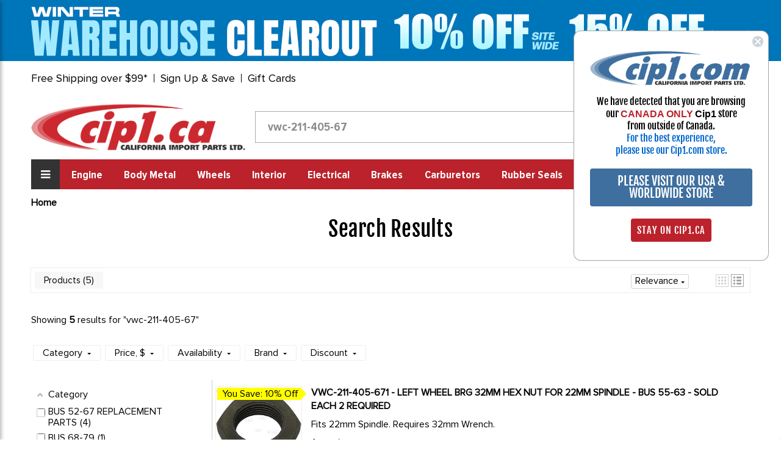

--- FILE ---
content_type: text/html; charset=UTF-8
request_url: https://www.cip1.ca/search-results-page?q=vwc-211-405-67
body_size: 24358
content:

<!DOCTYPE html>
<html class="no-js" lang="en">
    <head>
        <title>Search results</title>
        <link rel="dns-prefetch preconnect" href="https://cdn11.bigcommerce.com/s-iytmix71w5" crossorigin><link rel="dns-prefetch preconnect" href="https://fonts.googleapis.com/" crossorigin><link rel="dns-prefetch preconnect" href="https://fonts.gstatic.com/" crossorigin>
        <meta name="keywords" content="If it&#039;s Classic, Vintage VW Volkswagen Restoration, Wheels, Performance, Custom or Unique, it&#039;s In Stock @ Cip1."><link rel='canonical' href='https://www.cip1.ca/search-results-page' /><meta name='platform' content='bigcommerce.stencil' />
        
         

            <!---====== Font Awesome Css =====-->
        <link rel="stylesheet" href="https://stackpath.bootstrapcdn.com/font-awesome/4.7.0/css/font-awesome.min.css" integrity="sha384-wvfXpqpZZVQGK6TAh5PVlGOfQNHSoD2xbE+QkPxCAFlNEevoEH3Sl0sibVcOQVnN" crossorigin="anonymous">
        <!---====== Google Fonts =====-->
        <link href="https://fonts.googleapis.com/css2?family=Fjalla+One&display=swap" rel="stylesheet">
       
        <link href="https://cdn11.bigcommerce.com/s-iytmix71w5/product_images/icon-ca.png?t=1610145054" rel="shortcut icon">
        <meta name="viewport" content="width=device-width, initial-scale=1, maximum-scale=1">

        <script>
            document.documentElement.className = document.documentElement.className.replace('no-js', 'js');
        </script>

        <script>
    function browserSupportsAllFeatures() {
        return window.Promise
            && window.fetch
            && window.URL
            && window.URLSearchParams
            && window.WeakMap
            // object-fit support
            && ('objectFit' in document.documentElement.style);
    }

    function loadScript(src) {
        var js = document.createElement('script');
        js.src = src;
        js.onerror = function () {
            console.error('Failed to load polyfill script ' + src);
        };
        document.head.appendChild(js);
    }

    if (!browserSupportsAllFeatures()) {
        loadScript('https://cdn11.bigcommerce.com/s-iytmix71w5/stencil/9fd78b60-33f7-013c-c3ef-42f13f60fef9/e/13a49b90-bd07-013e-0b70-4ed393b8a330/dist/theme-bundle.polyfills.js');
    }
</script>

        <script>
            window.lazySizesConfig = window.lazySizesConfig || {};
            window.lazySizesConfig.loadMode = 1;
        </script>
        <script async src="https://cdn11.bigcommerce.com/s-iytmix71w5/stencil/9fd78b60-33f7-013c-c3ef-42f13f60fef9/e/13a49b90-bd07-013e-0b70-4ed393b8a330/dist/theme-bundle.head_async.js"></script>

        <link href="https://fonts.googleapis.com/css?family=Montserrat:700,500,400%7CKarla:400&display=swap" rel="stylesheet">
        <link data-stencil-stylesheet href="https://cdn11.bigcommerce.com/s-iytmix71w5/stencil/9fd78b60-33f7-013c-c3ef-42f13f60fef9/e/13a49b90-bd07-013e-0b70-4ed393b8a330/css/theme-a0dd23a0-33f7-013c-c3ef-42f13f60fef9.css" rel="stylesheet">
		
		
		<link data-stencil-stylesheet href="https://cdn11.bigcommerce.com/s-iytmix71w5/stencil/9fd78b60-33f7-013c-c3ef-42f13f60fef9/e/13a49b90-bd07-013e-0b70-4ed393b8a330/css/style-a0dd23a0-33f7-013c-c3ef-42f13f60fef9.css" rel="stylesheet">
		
        <!-- Start Tracking Code for analytics_facebook -->

<script>
!function(f,b,e,v,n,t,s){if(f.fbq)return;n=f.fbq=function(){n.callMethod?n.callMethod.apply(n,arguments):n.queue.push(arguments)};if(!f._fbq)f._fbq=n;n.push=n;n.loaded=!0;n.version='2.0';n.queue=[];t=b.createElement(e);t.async=!0;t.src=v;s=b.getElementsByTagName(e)[0];s.parentNode.insertBefore(t,s)}(window,document,'script','https://connect.facebook.net/en_US/fbevents.js');

fbq('set', 'autoConfig', 'false', '186884338931127');
fbq('dataProcessingOptions', ['LDU'], 0, 0);
fbq('init', '186884338931127', {"external_id":"ee75fb02-65bf-4d01-9354-efedd3da377a"});
fbq('set', 'agent', 'bigcommerce', '186884338931127');

function trackEvents() {
    var pathName = window.location.pathname;

    fbq('track', 'PageView', {}, "");

    // Search events start -- only fire if the shopper lands on the /search.php page
    if (pathName.indexOf('/search.php') === 0 && getUrlParameter('search_query')) {
        fbq('track', 'Search', {
            content_type: 'product_group',
            content_ids: [],
            search_string: getUrlParameter('search_query')
        });
    }
    // Search events end

    // Wishlist events start -- only fire if the shopper attempts to add an item to their wishlist
    if (pathName.indexOf('/wishlist.php') === 0 && getUrlParameter('added_product_id')) {
        fbq('track', 'AddToWishlist', {
            content_type: 'product_group',
            content_ids: []
        });
    }
    // Wishlist events end

    // Lead events start -- only fire if the shopper subscribes to newsletter
    if (pathName.indexOf('/subscribe.php') === 0 && getUrlParameter('result') === 'success') {
        fbq('track', 'Lead', {});
    }
    // Lead events end

    // Registration events start -- only fire if the shopper registers an account
    if (pathName.indexOf('/login.php') === 0 && getUrlParameter('action') === 'account_created') {
        fbq('track', 'CompleteRegistration', {}, "");
    }
    // Registration events end

    

    function getUrlParameter(name) {
        var cleanName = name.replace(/[\[]/, '\[').replace(/[\]]/, '\]');
        var regex = new RegExp('[\?&]' + cleanName + '=([^&#]*)');
        var results = regex.exec(window.location.search);
        return results === null ? '' : decodeURIComponent(results[1].replace(/\+/g, ' '));
    }
}

if (window.addEventListener) {
    window.addEventListener("load", trackEvents, false)
}
</script>
<noscript><img height="1" width="1" style="display:none" alt="null" src="https://www.facebook.com/tr?id=186884338931127&ev=PageView&noscript=1&a=plbigcommerce1.2&eid="/></noscript>

<!-- End Tracking Code for analytics_facebook -->

<!-- Start Tracking Code for analytics_googleanalytics4 -->

<script data-cfasync="false" src="https://cdn11.bigcommerce.com/shared/js/google_analytics4_bodl_subscribers-358423becf5d870b8b603a81de597c10f6bc7699.js" integrity="sha256-gtOfJ3Avc1pEE/hx6SKj/96cca7JvfqllWA9FTQJyfI=" crossorigin="anonymous"></script>
<script data-cfasync="false">
  (function () {
    window.dataLayer = window.dataLayer || [];

    function gtag(){
        dataLayer.push(arguments);
    }

    function initGA4(event) {
         function setupGtag() {
            function configureGtag() {
                gtag('js', new Date());
                gtag('set', 'developer_id.dMjk3Nj', true);
                gtag('config', 'G-F9Z93LJZ8Y');
            }

            var script = document.createElement('script');

            script.src = 'https://www.googletagmanager.com/gtag/js?id=G-F9Z93LJZ8Y';
            script.async = true;
            script.onload = configureGtag;

            document.head.appendChild(script);
        }

        setupGtag();

        if (typeof subscribeOnBodlEvents === 'function') {
            subscribeOnBodlEvents('G-F9Z93LJZ8Y', false);
        }

        window.removeEventListener(event.type, initGA4);
    }

    

    var eventName = document.readyState === 'complete' ? 'consentScriptsLoaded' : 'DOMContentLoaded';
    window.addEventListener(eventName, initGA4, false);
  })()
</script>

<!-- End Tracking Code for analytics_googleanalytics4 -->

<!-- Start Tracking Code for analytics_siteverification -->

<meta name="google-site-verification" content="Ua_eugmzm17Tz84Irs7VTfTrMhhn_IIXJNcjl72uwY4" />

<!-- End Tracking Code for analytics_siteverification -->


<script type="text/javascript" src="https://checkout-sdk.bigcommerce.com/v1/loader.js" defer ></script>
<script type="text/javascript">
var BCData = {};
</script>
<script src='https://searchserverapi1.com/widgets/bigcommerce/init.js?api_key=3T1u8E1n4a' async ></script><script>
  !function(f,b,e,v,n,t,s)
  {if(f.fbq)return;n=f.fbq=function(){n.callMethod?
  n.callMethod.apply(n,arguments):n.queue.push(arguments)};
  if(!f._fbq)f._fbq=n;n.push=n;n.loaded=!0;n.version='2.0';
  n.queue=[];t=b.createElement(e);t.async=!0;
  t.src=v;s=b.getElementsByTagName(e)[0];
  s.parentNode.insertBefore(t,s)}(window, document,'script',
  'https://connect.facebook.net/en_US/fbevents.js');
  fbq('init', '505690593248373');
  fbq('track', 'PageView');
</script><script>(function(w,d,t,r,u){var f,n,i;w[u]=w[u]||[],f=function(){var o={ti:"26056782"};o.q=w[u],w[u]=new UET(o),w[u].push("pageLoad")},n=d.createElement(t),n.src=r,n.async=1,n.onload=n.onreadystatechange=function(){var s=this.readyState;s&&s!=="loaded"&&s!=="complete"||(f(),n.onload=n.onreadystatechange=null)},i=d.getElementsByTagName(t)[0],i.parentNode.insertBefore(n,i)})(window,document,"script","//bat.bing.com/bat.js","uetq");</script>
<!-- Google Tag Manager -->
<script>(function(w,d,s,l,i){w[l]=w[l]||[];w[l].push({'gtm.start':
new Date().getTime(),event:'gtm.js'});var f=d.getElementsByTagName(s)[0],
j=d.createElement(s),dl=l!='dataLayer'?'&l='+l:'';j.async=true;j.src=
'https://www.googletagmanager.com/gtm.js?id='+i+dl;f.parentNode.insertBefore(j,f);
})(window,document,'script','dataLayer','GTM-KPJ73X6C');</script>
<!-- End Google Tag Manager -->
 <script data-cfasync="false" src="https://microapps.bigcommerce.com/bodl-events/1.9.4/index.js" integrity="sha256-Y0tDj1qsyiKBRibKllwV0ZJ1aFlGYaHHGl/oUFoXJ7Y=" nonce="" crossorigin="anonymous"></script>
 <script data-cfasync="false" nonce="">

 (function() {
    function decodeBase64(base64) {
       const text = atob(base64);
       const length = text.length;
       const bytes = new Uint8Array(length);
       for (let i = 0; i < length; i++) {
          bytes[i] = text.charCodeAt(i);
       }
       const decoder = new TextDecoder();
       return decoder.decode(bytes);
    }
    window.bodl = JSON.parse(decodeBase64("[base64]"));
 })()

 </script>

<script nonce="">
(function () {
    var xmlHttp = new XMLHttpRequest();

    xmlHttp.open('POST', 'https://bes.gcp.data.bigcommerce.com/nobot');
    xmlHttp.setRequestHeader('Content-Type', 'application/json');
    xmlHttp.send('{"store_id":"1001394933","timezone_offset":"-7.0","timestamp":"2026-01-21T09:13:29.61663500Z","visit_id":"7922e20b-aaa0-4d47-b139-91ca30acdad8","channel_id":1}');
})();
</script>

        <script src="//searchserverapi.com/widgets/bigcommerce/init.js?api_key=3T1u8E1n4a"></script>
    </head>
    <body  class="site page-page  canada-store">
        <!-- Google Tag Manager (noscript) templates/layout/base.html-->
        <noscript><iframe src="https://www.googletagmanager.com/ns.html?id=GTM-KPJ73X6C" height="0" width="0" style="display:none;visibility:hidden"></iframe></noscript>
        <!-- End Google Tag Manager (noscript) -->
        
        <!-- Simple Customer Data -->
        <!-- End Simple Customer Data -->

        <svg data-src="https://cdn11.bigcommerce.com/s-iytmix71w5/stencil/9fd78b60-33f7-013c-c3ef-42f13f60fef9/e/13a49b90-bd07-013e-0b70-4ed393b8a330/img/icon-sprite.svg" class="icons-svg-sprite"></svg>

        <div class="klaviyo-form-XdBPDK"></div>
<div class="klaviyo-form-UrwmWz"></div>
<div class="klaviyo-form-XvLDmU"></div>
<header class="header" role="banner">   
    <div class="row header-top-links">
    <div class="custom-container">
      <div class="top-short-bar">
        <ul class="leftul">
          <li><a href="#" class="open-info-modal" data-modal="/free-shipping-over-99/">Free Shipping over $99*</a></li>
          <li style="display: none"><a href="/price-match-guarantee/">Match-a-Price Guarantee*</a></li>
          <li><a href="#" class="open-info-modal" data-modal="/sign-up-and-save/">Sign Up & Save</a></li>
          <li><a href="/giftcertificates.php">Gift Cards</a></li>
        </ul>
        <div class="country-phone">
          <span class="call-enquery"><i class="fa fa-phone"></i><a href="tel:1-800-313-3811">1-800-313-3811</a></span>
          <ul class="navUser-section country-selector">
    <li class="navUser-item-contry">
        <a class="navUser-action" href="#"  rel="nofollow">
		<img src="https://cdn11.bigcommerce.com/s-iytmix71w5/stencil/9fd78b60-33f7-013c-c3ef-42f13f60fef9/e/13a49b90-bd07-013e-0b70-4ed393b8a330/images/canada-flag.png" class="img-fluid" alt="Cip1 Canada"></a>
        <div class="dropdown-menu-country" >
	<div class="county-msg-1">You are on our <br>Canadian Store</div>
	<a href="#" data-href="https://www2.cip1.com" rel="nofollow" class="store-redirect">
										Go to our US Store<br>
										<img src="https://cdn11.bigcommerce.com/s-iytmix71w5/stencil/9fd78b60-33f7-013c-c3ef-42f13f60fef9/e/13a49b90-bd07-013e-0b70-4ed393b8a330/images/us-flag.jpg" class="img-fluid" alt="Cip1 US">
										</a>
</div>
</li>
</ul>
        </div>  
      </div>  
    </div>
  </div>
  <div class="row">
    <div class="custom-container">
      <div class="logo-search-bar">
	    <!--Dynamic Logo-->
	    <div class="klaviyo-form-V4wDFf"></div><div class="klaviyo-form-VPfWQw"></div>
       	<!--Hidden for New Logo <a href="/" class="header-logo"><img src="https://cdn11.bigcommerce.com/s-iytmix71w5/product_images/uploaded_images/canada-logo.png" class="img-fluid" alt="www.cip1.ca"></a>-->
        <div class="searchbar form-group">
		   <!-- snippet location forms_search -->
    <form class="form" action="/search.php">
        <div class="search-input-field">
            <input class="search_ form-control" name="search_query" id="search_query" data-error-message="Search field cannot be empty."   data-search-quick type="search" autocomplete="off" onfocus="this.placeholder=''" onblur="this.placeholder='Search by Name, Part Number, Brand and more...'" placeholder="Search by Name, Part Number, Brand and more...">
  			<button class="headersearch-icon" type="submit"><i class="fa fa-search"></i></button>
		     </div>
    </form>
        </div>
        <div class="snd-right-section">
          <a href="https://www.cip1.ca/view-our-complete-line-of-classic-vw-parts/" class="bus-category-vector"><img id="thisImg" alt="img" src="https://www.cip1.ca/product_images/uploaded_images/header-models.gif"/></a>
          <div class="account-cart-section">
		  <span class="customer-acc">
			 <p>My Account<br><a href="/login.php">Sign in</a></p>
			</span>
			<span class="cart-wr">
            <a class="navUser-action"  href="/cart.php">
                    <span class="navUser-item-cartLabel"><i class="fa fa-shopping-cart"></i></span>
                    <span class="countPill cart-quantity"></span>
                </a>
                <div class="dropdown-menu" id="cart-preview-dropdown" data-dropdown-content aria-hidden="true"></div>
				</span>
          </div>
        </div>
      </div>
    </div>
  </div>
<div class="row">
    <div class="custom-container">
      <div class="snd-flex-row">
        <nav class="sidenav" data-sidenav data-sidenav-toggle="#sidenav-toggle">
		<div class="logo-menu"><img src="https://cdn11.bigcommerce.com/s-iytmix71w5/stencil/9fd78b60-33f7-013c-c3ef-42f13f60fef9/e/13a49b90-bd07-013e-0b70-4ed393b8a330/images/logo-menu.png" class="img-fluid" alt="Cip1 VW Parts"></div>		
          <ul class="sidenav-menu">
                <li>             
                    <a class="navPages-action"
   href="https://www.cip1.ca/view-our-complete-line-of-classic-vw-parts/"
   aria-label="VIEW OUR COMPLETE LINE OF CLASSIC VW PARTS"
>
    VIEW OUR COMPLETE LINE OF CLASSIC VW PARTS
</a>

                </li>
                <li>             
                    <a class="navPages-action"
   href="https://www.cip1.ca/new-products-specials/"
   aria-label="NEW PRODUCTS &amp; SPECIALS"
>
    NEW PRODUCTS &amp; SPECIALS
</a>

                </li>
                <li>             
                    <a class="navPages-action"
   href="https://www.cip1.ca/gift-guide/"
   aria-label="GIFT GUIDE"
>
    GIFT GUIDE
</a>

                </li>
                <li>             
                    <a class="navPages-action"
   href="https://www.cip1.ca/auto-craft-vw-body-metal/"
   aria-label="AUTO CRAFT VW BODY METAL"
>
    AUTO CRAFT VW BODY METAL
</a>

                </li>
                <li>             
                    <a class="navPages-action"
   href="https://www.cip1.ca/flat-4-products/"
   aria-label="FLAT-4 PRODUCTS"
>
    FLAT-4 PRODUCTS
</a>

                </li>
                <li>             
                    <a class="navPages-action"
   href="https://www.cip1.ca/vw-wheels-tires/"
   aria-label="VW WHEELS - TIRES"
>
    VW WHEELS - TIRES
</a>

                </li>
                <li>             
                    <a class="navPages-action"
   href="https://www.cip1.ca/cip-gauge-store/"
   aria-label="CIP GAUGE STORE"
>
    CIP GAUGE STORE
</a>

                </li>
                <li>             
                    <a class="navPages-action"
   href="https://www.cip1.ca/c-c-products/"
   aria-label="C&amp;C - PRODUCTS"
>
    C&amp;C - PRODUCTS
</a>

                </li>
                <li>             
                    <a class="navPages-action"
   href="https://www.cip1.ca/csp-products/"
   aria-label="CSP - PRODUCTS"
>
    CSP - PRODUCTS
</a>

                </li>
                <li>             
                    <a class="navPages-action"
   href="https://www.cip1.ca/vw-body-metal/"
   aria-label="VW BODY METAL"
>
    VW BODY METAL
</a>

                </li>
                <li>             
                    <a class="navPages-action"
   href="https://www.cip1.ca/vw-books-manuals/"
   aria-label="VW BOOKS &amp; MANUALS"
>
    VW BOOKS &amp; MANUALS
</a>

                </li>
                <li>             
                    <a class="navPages-action"
   href="https://www.cip1.ca/vw-braking-system/"
   aria-label="VW BRAKING SYSTEM"
>
    VW BRAKING SYSTEM
</a>

                </li>
                <li>             
                    <a class="navPages-action"
   href="https://www.cip1.ca/vw-buggy-baja/"
   aria-label="VW BUGGY &amp; BAJA"
>
    VW BUGGY &amp; BAJA
</a>

                </li>
                <li>             
                    <a class="navPages-action"
   href="https://www.cip1.ca/vw-camper-westfalia/"
   aria-label="VW CAMPER / WESTFALIA"
>
    VW CAMPER / WESTFALIA
</a>

                </li>
                <li>             
                    <a class="navPages-action"
   href="https://www.cip1.ca/vw-carburetor-parts/"
   aria-label="VW CARBURETOR &amp; PARTS"
>
    VW CARBURETOR &amp; PARTS
</a>

                </li>
                <li>             
                    <a class="navPages-action"
   href="https://www.cip1.ca/vw-chassis-cables/"
   aria-label="VW CHASSIS &amp; CABLES"
>
    VW CHASSIS &amp; CABLES
</a>

                </li>
                <li>             
                    <a class="navPages-action"
   href="https://www.cip1.ca/vw-convertible-sunroof/"
   aria-label="VW CONVERTIBLE &amp; SUNROOF"
>
    VW CONVERTIBLE &amp; SUNROOF
</a>

                </li>
                <li>             
                    <a class="navPages-action"
   href="https://www.cip1.ca/vw-electrical-tune-up/"
   aria-label="VW ELECTRICAL &amp; TUNE-UP"
>
    VW ELECTRICAL &amp; TUNE-UP
</a>

                </li>
                <li>             
                    <a class="navPages-action"
   href="https://www.cip1.ca/vw-engine-parts/"
   aria-label="VW ENGINE PARTS"
>
    VW ENGINE PARTS
</a>

                </li>
                <li>             
                    <a class="navPages-action"
   href="https://www.cip1.ca/vw-exhaust-mufflers/"
   aria-label="VW EXHAUST-MUFFLERS"
>
    VW EXHAUST-MUFFLERS
</a>

                </li>
                <li>             
                    <a class="navPages-action"
   href="https://www.cip1.ca/vw-exterior-trim/"
   aria-label="VW EXTERIOR TRIM"
>
    VW EXTERIOR TRIM
</a>

                </li>
                <li>             
                    <a class="navPages-action"
   href="https://www.cip1.ca/vw-fuel-injection/"
   aria-label="VW FUEL INJECTION"
>
    VW FUEL INJECTION
</a>

                </li>
                <li>             
                    <a class="navPages-action"
   href="https://www.cip1.ca/vw-hardware-misc/"
   aria-label="VW HARDWARE &amp; MISC"
>
    VW HARDWARE &amp; MISC
</a>

                </li>
                <li>             
                    <a class="navPages-action"
   href="https://www.cip1.ca/vw-interior/"
   aria-label="VW INTERIOR"
>
    VW INTERIOR
</a>

                </li>
                <li>             
                    <a class="navPages-action"
   href="https://www.cip1.ca/vw-rubber-seals/"
   aria-label="VW RUBBER SEALS"
>
    VW RUBBER SEALS
</a>

                </li>
                <li>             
                    <a class="navPages-action"
   href="https://www.cip1.ca/vw-suspension-front/"
   aria-label="VW SUSPENSION-FRONT"
>
    VW SUSPENSION-FRONT
</a>

                </li>
                <li>             
                    <a class="navPages-action"
   href="https://www.cip1.ca/vw-suspension-rear/"
   aria-label="VW SUSPENSION-REAR"
>
    VW SUSPENSION-REAR
</a>

                </li>
                <li>             
                    <a class="navPages-action"
   href="https://www.cip1.ca/vw-tools/"
   aria-label="VW TOOLS"
>
    VW TOOLS
</a>

                </li>
                <li>             
                    <a class="navPages-action"
   href="https://www.cip1.ca/vw-transmission/"
   aria-label="VW TRANSMISSION"
>
    VW TRANSMISSION
</a>

                </li>
                <li>             
                    <a class="navPages-action"
   href="https://www.cip1.ca/vw-watercooled-parts/"
   aria-label="VW WATERCOOLED PARTS"
>
    VW WATERCOOLED PARTS
</a>

                </li>
                <li>             
                    <a class="navPages-action"
   href="https://www.cip1.ca/porsche-356-911-parts/"
   aria-label="PORSCHE 356 / 911 PARTS"
>
    PORSCHE 356 / 911 PARTS
</a>

                </li>
         	
			<li class="acc-action" ><a href="/account.php">My Account</a></li>
			
                    </ul>
        </nav>
        <ul class="three-right-links">
          <li><a href="javascript:;" class="toggle" id="sidenav-toggle"><span>All Categories</span><i class="fa fa-bars"></i></a></li>
		  <li><a class="navPages-action" href="/vw-engine-parts/" aria-label="Engine">Engine</a></li>
<li><a class="navPages-action" href="/vw-body-metal/" aria-label="Body Metal">Body Metal</a></li>
<li><a class="navPages-action" href="/vw-wheels-tires/" aria-label="Wheels">Wheels</a></li>
<li><a class="navPages-action" href="/vw-interior/" aria-label="Interior">Interior</a></li>
<li><a class="navPages-action" href="/vw-electrical-tune-up/" aria-label="Electrical">Electrical</a></li>
<li><a class="navPages-action" href="/vw-braking-system/" aria-label="Brakes">Brakes</a></li>
<li><a class="navPages-action" href="/vw-carburetor-parts/" aria-label="Carburetors">Carburetors</a></li>
<li><a class="navPages-action" href="/vw-rubber-seals/" aria-label="Rubber Seals">Rubber Seals</a></li>
<li><a class="navPages-action" href="/vw-exhaust-mufflers/" aria-label="Exhaust">Exhaust</a></li>
<li><a class="navPages-action" href="/vw-exterior-trim/" aria-label="Exterior">Exterior</a></li>
<li><a class="navPages-action" href="/vw-buggy-baja/" aria-label="Off Road">Off Road</a></li>
           <!--
                <li><a class="navPages-action"
   href="https://www.cip1.ca/engine/"
   aria-label="Engine"
>
    Engine
</a>

</li>
                <li><a class="navPages-action"
   href="https://www.cip1.ca/body-metal/"
   aria-label="Body Metal"
>
    Body Metal
</a>

</li>
                <li><a class="navPages-action"
   href="https://www.cip1.ca/wheels/"
   aria-label="Wheels"
>
    Wheels
</a>

</li>
                <li><a class="navPages-action"
   href="https://www.cip1.ca/interior/"
   aria-label="Interior"
>
    Interior
</a>

</li>
                <li><a class="navPages-action"
   href="https://www.cip1.ca/electrical/"
   aria-label="Electrical"
>
    Electrical
</a>

</li>
                <li><a class="navPages-action"
   href="https://www.cip1.ca/brakes/"
   aria-label="Brakes"
>
    Brakes
</a>

</li>
                <li><a class="navPages-action"
   href="https://www.cip1.ca/carburetors/"
   aria-label="Carburetors"
>
    Carburetors
</a>

</li>
                <li><a class="navPages-action"
   href="https://www.cip1.ca/rubber-seals/"
   aria-label="Rubber Seals"
>
    Rubber Seals
</a>

</li>
                <li><a class="navPages-action"
   href="https://www.cip1.ca/exhaust/"
   aria-label="Exhaust"
>
    Exhaust
</a>

</li>
                <li><a class="navPages-action"
   href="https://www.cip1.ca/exterior/"
   aria-label="Exterior"
>
    Exterior
</a>

</li>
                <li><a class="navPages-action"
   href="https://www.cip1.ca/off-road/"
   aria-label="Off Road"
>
    Off Road
</a>

</li>
				-->
        </ul>
        <div class="searchbar form-group">   
			<form class="form" action="/search.php">
		   <input type="text" class="form-control" name="search_query" id="search_query"  placeholder="Search by Name, Part Number, Brand and more...">
          <button type="submit" class="headersearch-icon"><i class="fa fa-search"></i></button>
		  </form>
        </div>
      </div>
    </div>
  </div>
	<div data-sidenav-overlay  class="sidenav-overlay"><div>
</header>
<div data-content-region="header_bottom--global"></div>
<div data-content-region="header_bottom"></div>
        <div class="body" id='main-content' data-currency-code="CAD">
     
    <div class="container">
        
<nav aria-label="Breadcrumb">
    <ol class="breadcrumbs" itemscope itemtype="http://schema.org/BreadcrumbList">
                <li class="breadcrumb is-active" itemprop="itemListElement" itemscope itemtype="http://schema.org/ListItem">
                    <a class="breadcrumb-label"
                       itemprop="item"
                       href="https://www.cip1.ca/"
                       aria-current="page"
                    >
                        <span itemprop="name">Home</span>
                    </a>
                    <meta itemprop="position" content="1" />
                </li>
    </ol>
</nav>
<main class="page">
        <h1 class="page-heading">Search results</h1>


    <div data-content-region="page_builder_content"></div>

    <div class="page-content page-content--centered">
            <p><!-- Do NOT edit this page. Searchanise shows the search results here -->
<script src="https://searchserverapi1.com/widgets/bigcommerce/init.js?api_key=3T1u8E1n4a"></script>

<div class="snize" id="snize_results">
<div id="snize_skeleton_results" style="height: 100vh;">
    <div class="snize-main-panel snize-skeleton-card">
        <div class="snize-main-panel-controls">
            <span class="snize-skeleton-text"></span>
            <span class="snize-skeleton-text"></span>
            <span class="snize-skeleton-text"></span>
        </div>
        <div class="snize-main-panel-dropdown"><span class="snize-skeleton-text snize-full-width"></span></div>
    </div>
    <div class="snize-header">
        <span class="snize-search-results-header snize-skeleton-text snize-full-width"></span>
    </div>
    <div class="snize-horizontal-filters snize-product-filters">
        <div class="snize-filters-dropdown snize-skeleton-card small">
            <span class="snize-skeleton-text snize-full-width"></span>
        </div>
        <div class="snize-filters-dropdown snize-skeleton-card small">
            <span class="snize-skeleton-text snize-full-width"></span>
        </div>
        <div class="snize-filters-dropdown snize-skeleton-card small">
            <span class="snize-skeleton-text snize-full-width"></span>
        </div>
    </div>
    <div class="snize-filters-sidebar snize-product-filters">
        <div class="snize-product-filters-block snize-skeleton-card">
            <div class="snize-product-filters-title"><span class="snize-skeleton-text snize-full-width"></span></div>
            <div class="snize-product-filters-list">
                <span class="snize-skeleton-text snize-full-width"></span>
                <span class="snize-skeleton-text snize-full-width"></span>
                <span class="snize-skeleton-text snize-full-width"></span>
            </div>
        </div>
        <div class="snize-product-filters-block snize-skeleton-card">
            <div class="snize-product-filters-title"><span class="snize-skeleton-text snize-full-width"></span></div>
            <div class="snize-product-filters-list">
                <span class="snize-skeleton-text snize-full-width"></span>
                <span class="snize-skeleton-text snize-full-width"></span>
                <span class="snize-skeleton-text snize-full-width"></span>
            </div>
        </div>
        <div class="snize-product-filters-block snize-skeleton-card">
            <div class="snize-product-filters-title"><span class="snize-skeleton-text snize-full-width"></span></div>
            <div class="snize-product-filters-list">
                <span class="snize-skeleton-text snize-full-width"></span>
                <span class="snize-skeleton-text snize-full-width"></span>
                <span class="snize-skeleton-text snize-full-width"></span>
            </div>
        </div>
    </div>
    <div class="snize-search-results-main-content">
            <div id="snize-search-results-wrapper" class="snize-search-results-grid-mode snize-three-columns">
            <ul class="snize-search-results-content">
                <li class="snize-product">
                    <div class="snize-item snize-skeleton-card">
                        <div class="snize-thumbnail-wrapper">
                            <div class="snize-thumbnail"></div>
                        </div>
                        <div class="snize-overhidden">
                            <span class="snize-skeleton-text snize-full-width"></span>
                            <span class="snize-skeleton-text snize-full-width"></span>
                            <span class="snize-skeleton-text snize-full-width"></span>
                        </div>
                    </div>
                </li>
                <li class="snize-product">
                    <div class="snize-item snize-skeleton-card">
                        <div class="snize-thumbnail-wrapper">
                            <div class="snize-thumbnail"></div>
                        </div>
                        <div class="snize-overhidden">
                            <span class="snize-skeleton-text snize-full-width"></span>
                            <span class="snize-skeleton-text snize-full-width"></span>
                            <span class="snize-skeleton-text snize-full-width"></span>
                        </div>
                    </div>
                </li>
                <li class="snize-product">
                    <div class="snize-item snize-skeleton-card">
                        <div class="snize-thumbnail-wrapper">
                            <div class="snize-thumbnail"></div>
                        </div>
                        <div class="snize-overhidden">
                            <span class="snize-skeleton-text snize-full-width"></span>
                            <span class="snize-skeleton-text snize-full-width"></span>
                            <span class="snize-skeleton-text snize-full-width"></span>
                        </div>
                    </div>
                </li>
                <li class="snize-product">
                    <div class="snize-item snize-skeleton-card">
                        <div class="snize-thumbnail-wrapper">
                            <div class="snize-thumbnail"></div>
                        </div>
                        <div class="snize-overhidden">
                            <span class="snize-skeleton-text snize-full-width"></span>
                            <span class="snize-skeleton-text snize-full-width"></span>
                            <span class="snize-skeleton-text snize-full-width"></span>
                        </div>
                    </div>
                </li>
                <li class="snize-product">
                    <div class="snize-item snize-skeleton-card">
                        <div class="snize-thumbnail-wrapper">
                            <div class="snize-thumbnail"></div>
                        </div>
                        <div class="snize-overhidden">
                            <span class="snize-skeleton-text snize-full-width"></span>
                            <span class="snize-skeleton-text snize-full-width"></span>
                            <span class="snize-skeleton-text snize-full-width"></span>
                        </div>
                    </div>
                </li>
            </ul>
        </div>
    </div>
</div>
</div>
<style type="text/css"><!--
    @keyframes snize-skeleton-anim {
        0% { opacity: 1; }
        50% { opacity: 0.5; }
        100% { opacity: 1; }
    }
    #snize_skeleton_results * {
        box-sizing: border-box;
    }
    #snize_skeleton_results .snize-skeleton-card {
        padding: 10px;
        border: 1px solid #eee;
    }
    #snize_skeleton_results .snize-skeleton-text {
        height: 8px;
        background: #eee;
        border-radius: 3px;
        display: inline-block;
        animation: snize-skeleton-anim 2s infinite;
    }
    #snize_skeleton_results .snize-skeleton-text.snize-full-width:last-child {
        width: 100%;
    }
    #snize_skeleton_results .snize-skeleton-text.snize-full-width:first-child:not(:last-child) {
        width: 80%;
    }
    #snize_skeleton_results .snize-skeleton-text.snize-full-width:nth-child(2):not(:last-child) {
        width: 95%;
    }
    #snize_skeleton_results .snize-skeleton-text.snize-full-width:last-child:not(:first-child) {
        width: 60%;
    }
    #snize_skeleton_results .snize-main-panel .snize-main-panel-controls {
        width: 70%;
        display: inline-block;
    }
    #snize_skeleton_results .snize-main-panel .snize-main-panel-controls > span {
        width: 100px;
        margin-right: 15px;
    }
    #snize_skeleton_results .snize-main-panel .snize-main-panel-controls > span:nth-child(2) {
        width: 120px;
    }
    #snize_skeleton_results .snize-main-panel .snize-main-panel-controls > span:nth-child(3) {
        width: 80px;
    }
    #snize_skeleton_results .snize-main-panel .snize-main-panel-dropdown {
        width: 29%;
        text-align: right;
        display: inline-block;
    }
    #snize_skeleton_results .snize-main-panel .snize-main-panel-dropdown > span {
        max-width: 160px;
    }
    #snize_skeleton_results .snize-header {
        padding: 12px 0 12px 0;
        margin: 20px 0 15px 0;
        width: 250px;
    }
    #snize_skeleton_results .snize-horizontal-filters {
        padding: 3px;
        margin-bottom: 26px;
    }
    #snize_skeleton_results .snize-horizontal-filters .snize-filters-dropdown {
        display: inline-block;
        width: 100px;
        border-radius: 3px;
        margin-right: 7px;
        padding: 2px 15px 2px 15px;
    }
    #snize_skeleton_results .snize-horizontal-filters .snize-filters-dropdown:nth-child(2) {
        width: 120px;
    }
    #snize_skeleton_results .snize-horizontal-filters .snize-filters-dropdown:nth-child(3) {
        with: 80px;
    }
    #snize_skeleton_results .snize-filters-sidebar {
        float: left;
        width: 225px;
    }
    #snize_skeleton_results .snize-filters-sidebar > .snize-skeleton-card:not(:last-child) {
        border-bottom: none;
    }
    #snize_skeleton_results .snize-filters-sidebar .snize-product-filters-title {
        padding: 4px 0 12px 0;
    }
    #snize_skeleton_results .snize-filters-sidebar .snize-product-filters-title > span.snize-full-width {
        width: 40%;
    }
    #snize_skeleton_results .snize-filters-sidebar .snize-product-filters-list > span {
        margin: 1px 0 12px 0;
    }
    #snize_skeleton_results .snize-filters-sidebar .snize-product-filters-list > span:last-child {
        margin-bottom: 10px;
    }
    #snize_skeleton_results .snize-search-results-main-content {
        margin-left: 225px;
    }
    #snize_skeleton_results ul.snize-search-results-content {
        margin: 0 0 0 -1%;
        padding: 0 0 0 20px;
        list-style: none;
        white-space: nowrap;
    }
    #snize_skeleton_results ul.snize-search-results-content > li {
        display: inline-block;
    }
    #snize_skeleton_results .snize-three-columns ul.snize-search-results-content > li {
        width: 30.3%;
        width: calc(100%/3 - 2%);
    }
    #snize_skeleton_results li.snize-product {
        cursor: pointer;
        margin: 0 1% 2%;
        white-space: normal;
    }
    #snize_skeleton_results li.snize-product .snize-thumbnail-wrapper {
        position: relative;
    }
    #snize_skeleton_results li.snize-product .snize-thumbnail-wrapper .snize-thumbnail {
        margin: -10px -10px 0px -10px;
        background: #eee;
        height: 180px;
    }
    #snize_skeleton_results li.snize-product .snize-overhidden {
        padding-bottom: 20px;
        text-align: center;
    }
    #snize_skeleton_results li.snize-product .snize-overhidden > span {
        margin: 15px 0 0 0;
    }
    #snize_skeleton_results ul.snize-search-results-content li.snize-product:nth-child(4),
    #snize_skeleton_results ul.snize-search-results-content li.snize-product:nth-child(5) {
        display: none;
    }
    /* 4-column view */
    #snize_skeleton_results div.snize-four-columns ul.snize-search-results-content li.snize-product {
        width: 22.5%;
        width: calc(100%/4 - 2%);
    }
    #snize_skeleton_results div.snize-four-columns ul.snize-search-results-content li.snize-product:nth-child(4) {
        display: inline-block;
    }
    /* 5-column view */
    #snize_skeleton_results div.snize-five-columns ul.snize-search-results-content li.snize-product {
        width: 17.5%;
        width: calc(100%/5 - 2%);
    }
    #snize_skeleton_results div.snize-five-columns ul.snize-search-results-content li.snize-product:nth-child(4),
    #snize_skeleton_results div.snize-five-columns ul.snize-search-results-content li.snize-product:nth-child(5) {
        display: inline-block;
    }
    /* Tablet view 2-column mode */
    @media (min-width: 768px) and (max-width: 910px) {
        #snize_skeleton_results ul.snize-search-results-content li.snize-product {
            width: 46%;
            width: calc(50% - 10px);
            min-width: 160px;
            margin: 0 5px 10px;
        }
        #snize_skeleton_results ul.snize-search-results-content li.snize-product:nth-child(3) {
            display: none;
        }
    }
    /* Mobile view 2-column mode */
    @media (max-width: 768px) {
        #snize_skeleton_results .snize-main-panel > div.snize-main-panel-controls,
        #snize_skeleton_results .snize-main-panel > div.snize-main-panel-dropdown {
            text-align: left;
            width: 100%;
        }
        #snize_skeleton_results .snize-main-panel .snize-main-panel-controls > span:not(:first-child) {
           display: none;
        }
        #snize_skeleton_results .snize-main-panel > div.snize-main-panel-dropdown {
            margin-top: 12px;
        }
        #snize_skeleton_results .snize-header {
            margin: 3px 0 12px 0;
        }
        #snize_skeleton_results .snize-filters-sidebar {
            display: none;
        }
        #snize_skeleton_results .snize-search-results-main-content {
            margin-left: 0;
        }
        #snize_skeleton_results .snize-horizontal-filters .snize-filters-dropdown:not(:first-child) {
            display: none;
        }
        #snize_skeleton_results .snize-horizontal-filters .snize-filters-dropdown:first-child {
            padding: 10px;
            width: 100%;
        }
        #snize_skeleton_results .snize-horizontal-filters .snize-filters-dropdown:first-child > span {
            width: 100px;
        }
        #snize_skeleton_results .snize-horizontal-filters {
            margin-bottom: 18px;
        }
        #snize_skeleton_results ul.snize-search-results-content {
            margin: 0;
            padding: 0;
        }
        #snize_skeleton_results ul.snize-search-results-content li.snize-product:nth-child(3) {
            display: none;
        }
        #snize_skeleton_results ul.snize-search-results-content li.snize-product {
            width: 46%;
            width: calc(50% - 10px);
            min-width: 160px;
            margin: 0 5px 10px;
        }
    }
    /* Mobile view one-column mode */
    @media (max-width: 370px) {
        #snize_skeleton_results ul.snize-search-results-content li.snize-product {
            width: 96%;
            width: calc(100% - 10px);
        }
        #snize_skeleton_results ul.snize-search-results-content li.snize-product:not(:first-child) {
            display: none;
        }
    }
--></style>
<script>// <![CDATA[

(function(window, undefined) {
    /* Themes hack */
    var pageContent = document.querySelector('.page:not(.content-page-with-sidenav) > .page-content');
    var pageSidebar = document.querySelector('.page > .page-sidebar');

    if (pageContent && !pageSidebar) {
        pageContent.style.width = '100%';
    }

    var snize_results = document.getElementById('snize_results');
    if (snize_results != null && snize_results != undefined && snize_results.innerHTML != '') {
        return;
    }
    sInterval = setInterval(function() {
        var snize_results = document.getElementById('snize_results');
        if (snize_results && snize_results.innerHTML != '') {
            clearInterval(sInterval);
            var skeleton_results = document.getElementById('snize_skeleton_results');
            if (skeleton_results && skeleton_results.innerHTML != '') {
                skeleton_results.parentNode.removeChild(skeleton_results);
            }
            return;
        }
        var grid_wrapper = document.getElementById('snize-search-results-wrapper');
        if (grid_wrapper) {
            if (grid_wrapper.offsetWidth >= 1055) {
                grid_wrapper.className = grid_wrapper.className.replace(/(?:^|\s)snize-three-columns(?!\S)/g , '').replace(/(?:^|\s)snize-four-columns(?!\S)/g , '');
                if (!grid_wrapper.className.match(/(?:^|\s)snize-five-columns(?!\S)/)) {
                    grid_wrapper.className += ' snize-five-columns';
                }
            } else if (grid_wrapper.offsetWidth >= 915) {
                grid_wrapper.className = grid_wrapper.className.replace(/(?:^|\s)snize-three-columns(?!\S)/g , '').replace(/(?:^|\s)snize-five-columns(?!\S)/g , '');
                if (!grid_wrapper.className.match(/(?:^|\s)snize-four-columns(?!\S)/)) {
                    grid_wrapper.className += ' snize-four-columns';
                }
            } else {
                grid_wrapper.className = grid_wrapper.className.replace(/(?:^|\s)snize-four-columns(?!\S)/g , '').replace(/(?:^|\s)snize-five-columns(?!\S)/g , '');
                if (!grid_wrapper.className.match(/(?:^|\s)snize-three-columns(?!\S)/)) {
                    grid_wrapper.className += ' snize-three-columns';
                }
            }
        }
    }, 30);
})(window);
// ]]></script>

</p>
    </div>

</main>


    </div>
    <div id="modal" class="modal" data-reveal data-prevent-quick-search-close>
    <button class="modal-close"
        type="button"
        title="Close"
        
>
    <span class="aria-description--hidden">Close</span>
    <span aria-hidden="true">&#215;</span>
</button>
    <div class="modal-content"></div>
    <div class="loadingOverlay"></div>
</div>
    <div id="alert-modal" class="modal modal--alert modal--small" data-reveal data-prevent-quick-search-close>
    <div class="swal2-icon swal2-error swal2-icon-show"><span class="swal2-x-mark"><span class="swal2-x-mark-line-left"></span><span class="swal2-x-mark-line-right"></span></span></div>

    <div class="modal-content"></div>

    <div class="button-container"><button type="button" class="confirm button" data-reveal-close>OK</button></div>
</div>
</div>
        <div class="promo-category-bottom">
<img src="https://cdn11.bigcommerce.com/s-iytmix71w5/images/stencil/original/image-manager/part-finder-canada.png" class="img-fluid" alt="Having trouble finding a part?">
</div>
<footer>
<div class="row">
        <div class="newsletter-bg-blue">
            <div class="newsletter-content-section">
                <ul>
                    <li><img src="https://cdn11.bigcommerce.com/s-iytmix71w5/stencil/9fd78b60-33f7-013c-c3ef-42f13f60fef9/e/13a49b90-bd07-013e-0b70-4ed393b8a330/images/secure-logo.png" class="img-fluid" alt="secure logo"></li>
                    <li><a href="https://customerreviews.google.com/v/merchant?q=cip1.ca&c=CA&v=19&hl=en" target="_blank"><img src="https://cdn11.bigcommerce.com/s-iytmix71w5/images/stencil/original/image-manager/google-rating-4.8.png" class="img-fluid" alt="google rating"></a></li>
                </ul>
                <p>Sign up & Save!</p>
               <a href="#" class="open-info-modal" data-modal="/sign-up-and-save/">
                    <form class="form" action="/subscribe.php" method="post">
    <fieldset class="form-fieldset">
        <input type="hidden" name="action" value="subscribe">
        <input type="hidden" name="nl_first_name" value="bc">
        <input type="hidden" name="check" value="1">
        <div class="form-field">
            <label class="form-label is-srOnly" for="nl_email">Email Address</label>
            <div class="form-prefixPostfix wrap">
                <input class="form-input"
                       id="nl_email"
                       name="nl_email"
                       type="email"
                       value=""
                       placeholder="Your email address"
                       aria-describedby="alertBox-message-text"
                >
                <input class="button button--primary form-prefixPostfix-button--postfix"
                       type="submit"
                       value="Subscribe"
                >
            </div>
        </div>
    </fieldset>
</form>
               </a>
                <ul>
                    <li><img src="https://cdn11.bigcommerce.com/s-iytmix71w5/stencil/9fd78b60-33f7-013c-c3ef-42f13f60fef9/e/13a49b90-bd07-013e-0b70-4ed393b8a330/images/trusted-logo.png" class="img-fluid" alt="trusted store"></li>
                </ul>
            </div>  
        </div>
    </div>
    <div class="row">
        <div class="footer-bg">
            <div class="footer-content-container">
                <div class="each-footer-links">
                    <h3><a href="/" class="footer-logo">
       	 <img src="https://cdn11.bigcommerce.com/s-iytmix71w5/stencil/9fd78b60-33f7-013c-c3ef-42f13f60fef9/e/13a49b90-bd07-013e-0b70-4ed393b8a330/images/canada-logo.png" class="img-fluid" alt="Shop our Canada Store">
					</a></h3>
					<p>&copy; Copyright 2026 California Import Parts - Canada. All Rights Reserved.<br>
                    The use of "VW" and the name Volkswagen, Beetle, Bug, Ghia, Karmann Ghia, Type 3, Porsche, 356, 912, 911, 930, 934, 924, and 944 by California Import Parts LTD is for the sole purpose of application and description, and in no way is intended to infer or imply any connection with or between California Import Parts LTD. and our products, and the Volkswagen Corporation or Porsche Corporation. Prices subject to change without notice. Parts may vary slightly from images.<br><br>
                    <a href="/privacy-policy/">Privacy Policy</a>  |  <a href="/terms-and-conditions/">Terms &amp; Conditions</a><br>*Please Note Automatic Discounts DO NOT Apply to Zero Mile Engines</p>
                    <a href="/help/" class="payments"><img src="https://cdn11.bigcommerce.com/s-iytmix71w5/stencil/9fd78b60-33f7-013c-c3ef-42f13f60fef9/e/13a49b90-bd07-013e-0b70-4ed393b8a330/img/payment_ca.jpg" class="img-fluid" alt="Payments we take"></a>
                </div>
                <div class="each-footer-links">
                    <h3>My Account</h3>
                    <ul>
                        <li><a href="/cart.php">View Cart</a></li>
                        <li><a href="/account.php?action=order_status">Orders Status</a></li>
                        <li><a href="/wishlist.php">My Wishlist</a></li>
                        <li><a href="/contact-us/">Feedback</a></li>
                    </ul>
                </div>
                <div class="each-footer-links">
                    <h3>Support</h3>
                    <ul>
                        <li><a href="/help/">Help / FAQs</a></li>
                        <li><a href="/shipping/">Shipping</a></li>
                        <li><a href="/shipping-returns/">Returns</a></li>
                        <li><a href="/about-us/">About Us</a></li>
						<li><a href="/contact-us/">Contact Us</a></li>
                    </ul>
                </div>
                <div class="each-footer-links">
                    <h3><a href="/contact-us/">Contact Us</a></h3>
                    <p> <a href="/contact-us/">Office Hours:<br>
                   Mon-Fri 830AM-400PM PST</a></p>
                    <ul class="country-call">
						 <li>
                            <p><img src="https://cdn11.bigcommerce.com/s-iytmix71w5/stencil/9fd78b60-33f7-013c-c3ef-42f13f60fef9/e/13a49b90-bd07-013e-0b70-4ed393b8a330/images/canada-flag.png" class="img-fluid" alt="">Call Toll Free:</p>
                            <a href="tel:18003133811">1-800-313-3811</a>
                        </li>		
                    </ul>
                </div>
                <div class="each-footer-links">
                    <h3>Follow Us</h3>
                    <ul class="social">
                        <li><a href="https://www.youtube.com/user/CaliforniaImports" target="_blank"><i class="fa fa-youtube-square"></i></a></li>
                        <li><a href="https://www.instagram.com/california_import_parts/" target="_blank"><i class="fa fa-instagram"></i></a></li>
                        <li><a href="https://twitter.com/calimports" target="_blank"><i class="fa fa-twitter-square"></i></a></li>
                        <li><a href="https://www.facebook.com/CaliforniaImportParts" target="_blank"><i class="fa fa-facebook-square"></i></a></li>
                    </ul>
                </div>
                <div class="each-footer-links">
                    <h3>CIP1 Video Hub</h3>
                    <ul class="social">
                        <li><a href="/cip1-tv/" target="_blank" title="CIP1 TV – Videos, Tech Tips & Builds" aria-label="CIP1 TV – Videos, Tech Tips & Builds"><i class="fa fa-television" aria-hidden="true"></i></a></li>
                        <li><a href="/customer-rides/" target="_blank" title="Customer Rides – VW Builds from Our Community" aria-label="Customer Rides – VW Builds from Our Community"><i class="fa fa-car" aria-hidden="true"></i></a></li>
                    </ul>
                </div>
            </div>  
        </div>
    </div>
</footer>

        <script>window.__webpack_public_path__ = "https://cdn11.bigcommerce.com/s-iytmix71w5/stencil/9fd78b60-33f7-013c-c3ef-42f13f60fef9/e/13a49b90-bd07-013e-0b70-4ed393b8a330/dist/";</script>
        <script src="https://cdn11.bigcommerce.com/s-iytmix71w5/stencil/9fd78b60-33f7-013c-c3ef-42f13f60fef9/e/13a49b90-bd07-013e-0b70-4ed393b8a330/dist/theme-bundle.main.js"></script>
        <script>
            window.stencilBootstrap("page", "{\"showAdminBar\":true,\"genericError\":\"Oops! Something went wrong.\",\"maintenanceModeSettings\":[],\"adminBarLanguage\":\"{\\\"locale\\\":\\\"en\\\",\\\"locales\\\":{\\\"admin.maintenance_header\\\":\\\"en\\\",\\\"admin.maintenance_tooltip\\\":\\\"en\\\",\\\"admin.maintenance_showstore_link\\\":\\\"en\\\",\\\"admin.prelaunch_header\\\":\\\"en\\\",\\\"admin.page_builder_link\\\":\\\"en\\\"},\\\"translations\\\":{\\\"admin.maintenance_header\\\":\\\"Your store is down for maintenance.\\\",\\\"admin.maintenance_tooltip\\\":\\\"Only administrators can view the store at the moment. Visit your control panel settings page to disable maintenance mode.\\\",\\\"admin.maintenance_showstore_link\\\":\\\"Click here to see what your visitors will see.\\\",\\\"admin.prelaunch_header\\\":\\\"Your storefront is private. Share your site with preview code:\\\",\\\"admin.page_builder_link\\\":\\\"Design this page in Page Builder\\\"}}\",\"urls\":{\"home\":\"https://www.cip1.ca/\",\"account\":{\"index\":\"/account.php\",\"orders\":{\"all\":\"/account.php?action=order_status\",\"completed\":\"/account.php?action=view_orders\",\"save_new_return\":\"/account.php?action=save_new_return\"},\"update_action\":\"/account.php?action=update_account\",\"returns\":\"/account.php?action=view_returns\",\"addresses\":\"/account.php?action=address_book\",\"inbox\":\"/account.php?action=inbox\",\"send_message\":\"/account.php?action=send_message\",\"add_address\":\"/account.php?action=add_shipping_address\",\"wishlists\":{\"all\":\"/wishlist.php\",\"add\":\"/wishlist.php?action=addwishlist\",\"edit\":\"/wishlist.php?action=editwishlist\",\"delete\":\"/wishlist.php?action=deletewishlist\"},\"details\":\"/account.php?action=account_details\",\"recent_items\":\"/account.php?action=recent_items\",\"payment_methods\":{\"all\":\"/account.php?action=payment_methods\"}},\"brands\":\"https://www.cip1.ca/brands/\",\"gift_certificate\":{\"purchase\":\"/giftcertificates.php\",\"redeem\":\"/giftcertificates.php?action=redeem\",\"balance\":\"/giftcertificates.php?action=balance\"},\"auth\":{\"login\":\"/login.php\",\"check_login\":\"/login.php?action=check_login\",\"create_account\":\"/login.php?action=create_account\",\"save_new_account\":\"/login.php?action=save_new_account\",\"forgot_password\":\"/login.php?action=reset_password\",\"send_password_email\":\"/login.php?action=send_password_email\",\"save_new_password\":\"/login.php?action=save_new_password\",\"logout\":\"/login.php?action=logout\"},\"product\":{\"post_review\":\"/postreview.php\"},\"cart\":\"/cart.php\",\"checkout\":{\"single_address\":\"/checkout\",\"multiple_address\":\"/checkout.php?action=multiple\"},\"rss\":{\"products\":[]},\"contact_us_submit\":\"/pages.php?action=sendContactForm\",\"search\":\"/search.php\",\"compare\":\"/compare\",\"sitemap\":\"/sitemap.php\",\"subscribe\":{\"action\":\"/subscribe.php\"}},\"secureBaseUrl\":\"https://www.cip1.ca\",\"cartId\":null,\"channelId\":1,\"template\":\"pages/page\"}").load();
        </script>
        <script type="text/javascript" src="https://cdn11.bigcommerce.com/shared/js/csrf-protection-header-5eeddd5de78d98d146ef4fd71b2aedce4161903e.js"></script>
<script src="https://apis.google.com/js/platform.js?onload=renderBadge" async defer ></script>


<script type="text/javascript">
window.renderBadge = function() {
    if ("BOTTOM_RIGHT" === "INLINE") {
        var ratingBadgeContainer = document.getElementById("");
    } else {
        var ratingBadgeContainer = document.createElement("div");
        document.body.appendChild(ratingBadgeContainer);
    }

    window.gapi.load('ratingbadge', function() {
        window.gapi.ratingbadge.render(
            ratingBadgeContainer, {
                "merchant_id": 128010009,
                "position": "BOTTOM_RIGHT"
        });
    });
}

</script>
<script type="text/javascript" src="https://cdn11.bigcommerce.com/r-3d731b7bcf2924caa25068ee3e7c523c5637ef49/javascript/visitor_stencil.js"></script>
<script src='https://static.klaviyo.com/onsite/js/KwKkjy/klaviyo.js?company_id=KwKkjy' async ></script><script async type="text/javascript"
 src="//static.klaviyo.com/onsite/js/klaviyo.js?company_id=KwKkjy"></script>
<script>
 var _learnq = _learnq || [];
 if ('') {
   _learnq.push(['identify', {
       '$email' : ''
     }]);
  }
</script><script> 
var style = document.createElement('style');
  style.innerHTML = `
    div.alertBox--info {color: #cc282f!important;}
	.optimizedCheckout-discountBanner svg {fill: #cc282f!important;}
  `;
  document.head.appendChild(style);
</script><script src="https://a.klaviyo.com/media/js/onsite/onsite.js"></script>
<script>
     var klaviyo = klaviyo || [];     
     klaviyo.init({   
          account: 'KwKkjy',    
          platform: 'bigcommerce'  
     });  
     klaviyo.enable("backinstock",{    
     trigger: {  
          product_page_text: "Notify Me When Back In Stock", 
          product_page_class: "button",  
          product_page_text_align: "center", 
          product_page_margin: "0px", 
          replace_anchor: false 
     },  
     modal: {   
          headline: "{product_name}",   
          body_content: "Enter your email below to register to receive a notification when this item comes back into stock.",   
          email_field_label: "EMAIL",   
          button_label: "NOTIFY ME WHEN BACK IN STOCK",   
          subscription_success_label: "You're in! We'll let you know when it's back in stock.",  
          footer_content: '',  
          additional_styles: "@import url('https://fonts.googleapis.com/css?family=Helvetica+Neue');",   
          drop_background_color: "#000",  
          background_color: "#fff",  
          text_color: "#222",    
          button_text_color: "#000",  
          button_background_color: "#f6e579",  
          close_button_color: "#ccc",   
          error_background_color: "#fcd6d7",   
          error_text_color: "#C72E2F",  
          success_background_color: "#d3efcd",  
          success_text_color: "#1B9500"  
          } 
     });
</script><!-- Begin Afterpay Stencil Snippet for BigCommerce v3.1.1 -->
<script>
</script>
<!-- End Afterpay Stencil Snippet for BigCommerce v3.1.1 --><!-- Ebizio Checkout Storefront Script [START] -->
<script src="https://cdn.ebizio.com/ebizio-checkout/storefront-script/index.js"></script>
<script>
if (typeof EbizioStorefrontScript !== "undefined") {
    new EbizioStorefrontScript({
        version: 'v1.0.3',
        storeHash: 'iytmix71w5',
        pageType: 'page',
    });
}
</script>
<!-- Ebizio Checkout Storefront Script [END] --><script>
// Wolfgang 2025-05-23-1644
// Wolfgang Chatbot Embed Script for BigCommerce (cip1.ca and cip1.com)
const WOLFGANG_MODE = 'admin'; // Options: 'admin', 'loggedin', 'all'

// Function to determine the website prefix based on domain
function getWebsitePrefix() {
  const hostname = window.location.hostname;
  if (hostname.includes('cip1.ca')) {
    return { prefix: 'C-', website: 'CA' };
  } else if (hostname.includes('cip1.com')) {
    return { prefix: 'A-', website: 'COM' };
  }
  return { prefix: '', website: '' }; // Fallback
}

// Function to check if user is an admin
function isAdmin() {
  if (WOLFGANG_MODE === 'admin') {
    return document.querySelector('.adminBar') !== null;
  }
  return false;
}

// Function to check if user is logged in
function isLoggedIn() {
  if (WOLFGANG_MODE === 'loggedin') {
    const acc = document.querySelector('.customer-acc a');
    return acc && !acc.textContent.toLowerCase().includes('sign in');
  }
  return false;
}

// Function to determine if chat should be shown based on mode
function shouldShowChat() {
  if (WOLFGANG_MODE === 'admin' && !isAdmin()) {
    return false;
  }
  if (WOLFGANG_MODE === 'loggedin' && !isLoggedIn()) {
    return false;
  }
  return true; // 'all' mode or conditions met
}

// Function to extract first name from fbq init data
function getFirstNameFromFbq() {
  // Find all script tags
  const scripts = document.getElementsByTagName('script');
  for (let script of scripts) {
    const scriptContent = script.textContent || script.innerHTML;
    // Look for fbq('init', ...) call with user data
    const fbqInitMatch = scriptContent.match(/fbq\('init',\s*'[^']*',\s*(\{.*?\})\);/);
    if (fbqInitMatch) {
      try {
        const userData = JSON.parse(fbqInitMatch[1]);
        if (userData.fn) {
          return userData.fn; // e.g., "Fake"
        }
      } catch (error) {
        console.error('Error parsing fbq init data:', error);
      }
    }
  }
  return null; // Fallback if not found
}

// Function to get user data from meta tags and fbq
function getUserData() {
  const customerIdMeta = document.querySelector('meta[name="customer-id"]');
  const firstNameMeta = document.querySelector('meta[name="customer-first-name"]');
  const { prefix, website } = getWebsitePrefix();

  // Try to get first name from fbq if meta tag is empty
  let firstName = firstNameMeta ? firstNameMeta.content : null;
  if (!firstName) {
    firstName = getFirstNameFromFbq();
  }

  return {
    userId: customerIdMeta && customerIdMeta.content ? `${prefix}${customerIdMeta.content}` : null,
    firstName: firstName || '',
    website: website,
    isAdmin: isAdmin(),
    isLoggedIn: isLoggedIn()
  };
}

// Function to get product data from page
function getProductData() {
  const productSKUEl = document.querySelector('[data-product-sku]');
  const ogTitleMeta = document.querySelector('meta[property="og:title"]');
  const priceMeta = document.querySelector('meta[property="product:price:amount"]');
  const currencyMeta = document.querySelector('meta[property="product:price:currency"]');

  const productData = {
    // Use text content for SKU
    productSKU: productSKUEl ? productSKUEl.textContent.trim() : null,
    productName: ogTitleMeta ? ogTitleMeta.content : null,
    productPrice: priceMeta ? parseFloat(priceMeta.content) : null,
    currency: currencyMeta ? currencyMeta.content : null // Extract currency
  };

  // Determine if this is a product page by checking if productName exists
  const isProductPage = !!productData.productName;

  return {
    isProductPage: isProductPage,
    productSKU: productData.productSKU,
    productName: productData.productName,
    productPrice: productData.productPrice,
    currency: productData.currency
  };
}

// Function to check if it's the user's first visit
function isFirstVisit() {
  if (localStorage.getItem('wolfgang_visited')) {
    return false;
  }
  localStorage.setItem('wolfgang_visited', 'true');
  return true;
}

// Function to wait for window.botpress to be available
function waitForBotpress(callback) {
  if (window.botpress) {
    console.log('Botpress object is available');
    callback();
  } else {
    console.log('Waiting for Botpress object...');
    setTimeout(() => waitForBotpress(callback), 100); // Poll every 100ms
  }
}

// Function to send user data as an event
function sendUserDataEvent(userData, eventName = 'user_data') {
  const eventPayload = {
    type: 'custom',
    name: eventName,
    data: {
      userId: userData.userId || '',
      firstName: userData.firstName || '',
      website: userData.website || '',
      isAdmin: userData.isAdmin || false,
      isLoggedIn: userData.isLoggedIn || false
    }
  };
  console.log(`Sending ${eventName} event:`, eventPayload);
  window.botpress.sendEvent(eventPayload);
}

// Function to proceed with user and product data updates
function proceedWithUpdates() {
  console.log('Proceeding with user and product data updates');

  // Update user data
  const userData = getUserData();
  if (userData.userId || userData.firstName) {
    console.log('Updating user data:', userData);
    try {
      const updatePromise = window.botpress.updateUser({
        id: userData.userId,
        firstName: userData.firstName,
        website: userData.website,
        isAdmin: userData.isAdmin,
        isLoggedIn: userData.isLoggedIn
      });
      // Log the result of the update
      updatePromise.then(() => {
        console.log('User data update successful');
        // Send user data as an event on initial load
        sendUserDataEvent(userData, 'user_data_initial');
      }).catch(error => {
        console.error('Error updating user data:', error);
      });
    } catch (error) {
      console.error('Error initiating user data update:', error);
    }
  } else {
    console.log('No user data to update');
  }

  // Send page data as a silent event
  const pageData = getProductData();
  const pageEventPayload = {
    type: 'custom',
    name: 'page_data',
    data: {
      isProductPage: pageData.isProductPage,
      productSKU: pageData.productSKU || '',
      productName: pageData.productName || '',
      productPrice: pageData.productPrice || null,
      currency: pageData.currency || ''
    }
  };
  console.log('Sending page data as event:', pageEventPayload);
  window.botpress.sendEvent(pageEventPayload);
}

// Function to monitor login state changes
function monitorLoginState() {
  let lastLoginState = isLoggedIn();
  const checkLoginInterval = setInterval(() => {
    const currentLoginState = isLoggedIn();
    if (currentLoginState !== lastLoginState) {
      console.log('Login state changed:', currentLoginState ? 'User logged in' : 'User logged out');
      lastLoginState = currentLoginState;
      if (currentLoginState) {
        // User just logged in, send updated user data
        const userData = getUserData();
        waitForBotpress(() => {
          sendUserDataEvent(userData, 'user_data_login');
        });
      }
    }
  }, 1000); // Check every second
}

// Main function to initialize and configure Wolfgang chatbot
function initializeWolfgangChatbot() {
  if (!shouldShowChat()) {
    console.log('Wolfgang chatbot not shown due to mode settings.');
    return;
  }

  // Load Botpress Webchat inject script
  console.log('Loading Botpress inject script...');
  const botpressScript = document.createElement('script');
  botpressScript.src = 'https://cdn.botpress.cloud/webchat/v2.5/inject.js';
  botpressScript.async = true;
  document.body.appendChild(botpressScript);

  // Wait for the inject script to load and window.botpress to be available
  botpressScript.onload = () => {
    console.log('Botpress inject script loaded');
    waitForBotpress(() => {
      try {
        // Manually initialize Botpress Webchat
        console.log('Initializing Botpress Webchat...');
        window.botpress.init({
          botId: '42c84a3c-bc87-49e4-9640-1d45a1bc9c6b',
          clientId: '9f3b8d61-bb56-43bd-b39b-f6d8409255e2',
          showConversations: isFirstVisit(), // Auto-show for first-time visitors
          configuration: {
            composerPlaceholder: 'How can i help?',
            botName: 'Hello, I\'m Wolfgang',
            botAvatar: 'https://files.bpcontent.cloud/2025/03/13/22/20250313222949-GNSWKQU5.jpeg',
            botDescription: 'CIP1\'s Parts Pro & Tech Assistant!\nGot a project in the garage or on the road?\nI’m here to help you finish it right.',
            fabImage: 'https://cdn11.bigcommerce.com/s-iytmix71w5/images/stencil/original/image-manager/cipavatar.gif?t=1747955817',
            website: {},
            email: {
              title: 'customerservice@cip1.com',
              link: 'customerservice@cip1.com'
            },
            phone: {
              title: '1-800-313-3811',
              link: '1-800-313-3811'
            },
            termsOfService: {},
            privacyPolicy: {},
            color: '#3e6f9f',
            variant: 'solid',
            themeMode: 'light',
            fontFamily: 'inter',
            radius: 4,
            showPoweredBy: false,
            additionalStylesheetUrl: 'https://files.bpcontent.cloud/2025/03/14/19/20250314194829-AK206PMH.css'
          }
        });

        // Listen for multiple lifecycle events to diagnose initialization
        window.botpress.on('init', () => {
          console.log('Botpress Webchat "init" event fired');
        });
        window.botpress.on('loaded', () => {
          console.log('Botpress Webchat "loaded" event fired');
        });
        window.botpress.on('ready', () => {
          console.log('Botpress Webchat "ready" event fired');
        });

        // Set a timeout to proceed if no events fire within 5 seconds
        const readyTimeout = setTimeout(() => {
          console.warn('No Botpress Webchat lifecycle events fired within 5 seconds. Proceeding with a delay...');
          setTimeout(() => {
            proceedWithUpdates();
          }, 500); // Additional delay to ensure Webchat is ready
        }, 5000);

        // Proceed immediately if any lifecycle event fires
        const handleInitializationEvent = () => {
          console.log('Botpress Webchat initialization event detected, proceeding...');
          clearTimeout(readyTimeout); // Cancel the timeout
          proceedWithUpdates();
          // Start monitoring login state after initialization
          monitorLoginState();
        };
        window.botpress.on('init', handleInitializationEvent);
        window.botpress.on('loaded', handleInitializationEvent);
        window.botpress.on('ready', handleInitializationEvent);
      } catch (error) {
        console.error('Error initializing Wolfgang chatbot:', error);
      }
    });
  };
}

// Execute initialization when DOM is fully loaded
if (document.readyState === 'loading') {
  console.log('DOM not yet loaded, waiting for DOMContentLoaded event...');
  document.addEventListener('DOMContentLoaded', initializeWolfgangChatbot);
} else {
  console.log('DOM already loaded, initializing Wolfgang chatbot...');
  initializeWolfgangChatbot();
}
</script><script>
document.addEventListener('DOMContentLoaded', function () {

  /* -------------------------
     1) Inject snow CSS + price hierarchy (CA / CAD)
     ------------------------- */
  const snowyCss = `
    /* Small note for 15% cart price */
    .productView .cip-cart-note {
      margin-top: -16px;
      margin-bottom: 13px;
      font-size: 14px;
      color: #CE2C1E;
      font-weight: 600;
    }

    /* Blowout / AFTER style for "Your Savings" block */
    .productView .price-section--saving.saving--blowout {
      background: linear-gradient(to bottom, #ffffff, #f3f9ff);
      color: #CE2C1E;
      position: relative;
      max-width: 360px;
      margin-left: 0;
      margin-top: 10px;
      padding: 2px 6px 6px;
      text-align: center;
      border-radius: 6px;
      border: 1px solid #c8e0ff;
      box-shadow: 0 2px 4px rgba(0,0,0,0.15);
      display: inline-block;
      white-space: normal;
      z-index: 0;
      overflow: visible;
      height: auto !important;
    }

    /* Remove theme ribbon triangles */
    .productView .price-section--saving.saving--blowout::before,
    .productView .price-section--saving.saving--blowout::after {
      content: none !important;
      border: 0 !important;
      background: none !important;
      box-shadow: none !important;
    }

    /* Snow wrapper */
    .productView .price-section--saving.saving--blowout .cip-snow-wrap {
      position: absolute;
      left: -6px;
      right: -6px;
      top: -28px;
      height: 46px;
      pointer-events: none;
      display: flex;
      align-items: flex-end;
      z-index: 1;
    }

    .productView .price-section--saving.saving--blowout .cip-snow-left,
    .productView .price-section--saving.saving--blowout .cip-snow-right {
      flex: 0 0 auto;
      width: 28px;
      height: 100%;
      background-repeat: no-repeat;
      background-position: bottom;
      background-size: 100% 100%;
    }

    .productView .price-section--saving.saving--blowout .cip-snow-left {
      background-image: url("https://cdn11.bigcommerce.com/s-iytmix71w5/images/stencil/original/image-manager/snow-l.png?t=1767915165");
    }

    .productView .price-section--saving.saving--blowout .cip-snow-right {
      background-image: url("https://cdn11.bigcommerce.com/s-iytmix71w5/images/stencil/original/image-manager/snow-r.png?t=1767915166");
    }

    .productView .price-section--saving.saving--blowout .cip-snow-center {
      flex: 1 1 auto;
      height: 100%;
      background-image: url("https://cdn11.bigcommerce.com/s-iytmix71w5/images/stencil/original/image-manager/snow-top.png?t=1767915164");
      background-repeat: repeat-x;
      background-position: bottom center;
      background-size: auto 46px;
    }

    /* Blowout text */
    .productView .price-section--saving.saving--blowout .price--saving-label,
    .productView .price-section--saving.saving--blowout .price--saving {
      color: inherit;
      font-weight: 700;
      letter-spacing: 0.4px;
      font-size: 22px !important;
      display: inline-block;
      white-space: nowrap;
      vertical-align: middle;
    }

    .productView .price-section--saving.saving--blowout .price--saving {
      margin-left: 4px;
    }

    /* Price hierarchy */
    .productView .price-retail-label {
      font-size: 15px !important;
      color: #555 !important;
      font-weight: 600 !important;
    }

    .productView .price--rrp {
      font-size: 18px !important;
      color: #777 !important;
    }

    .productView .pdp-price-label {
      font-size: 17px !important;
      color: #ce2c1e !important;
      font-weight: 700 !important;
    }

    /* Winter Warehouse heading */
    .productView .price-section--saving.saving--blowout .cip-snow-heading {
      display: block;
      width: 100%;
      text-align: center;
      font-size: 18px;
      font-weight: 700;
      color: #CE2C1E;
      line-height: 1.15;
      margin: 4px 0 0 0;
      letter-spacing: 0.3px;
    }

    /* Main black price */
    .productView .price--withoutTax,
    .productView .price--withTax {
      font-size: 32px !important;
      font-weight: 900 !important;
      color: #000 !important;
      line-height: 1.1 !important;
    }
  `;

  const styleEl = document.createElement('style');
  styleEl.appendChild(document.createTextNode(snowyCss));
  document.head.appendChild(styleEl);

  /* -------------------------
     2) Switch logic (CA)
     ------------------------- */
  const switchDate = new Date('2026-01-12T04:00:00-08:00');
  const currentDate = new Date();

  const BEFORE = {
    wasText: 'List Price: CAD',
    saveText: 'Your Savings'
  };

  const AFTER = {
    wasText: 'Original Price: CAD',
    saveText: 'BLOWOUT Savings'
  };

  const isAfter = currentDate >= switchDate;
  const active = isAfter ? AFTER : BEFORE;
  const { wasText, saveText } = active;

  /* Update labels */
  document.querySelectorAll('.price-retail-label').forEach(label => {
    if (label.textContent.includes('List') || label.textContent.includes('Price')) {
      label.textContent = wasText;
    }
  });

  document.querySelectorAll('.price--saving-label').forEach(label => {
    if (label.textContent.includes('You Save') || label.textContent.includes('Savings')) {
      label.textContent = saveText;
    }
  });

  /* -------------------------
     3) Add snow + Winter Warehouse
     ------------------------- */
  document.querySelectorAll('.price-section--saving').forEach(section => {

    if (isAfter) {
      section.classList.add('saving--blowout');

      if (!section.querySelector('.cip-snow-wrap')) {

        const snowWrap = document.createElement('div');
        snowWrap.className = 'cip-snow-wrap';

        snowWrap.innerHTML = `
          <div class="cip-snow-left"></div>
          <div class="cip-snow-center"></div>
          <div class="cip-snow-right"></div>
        `;

        section.insertBefore(snowWrap, section.firstChild);

        if (!section.querySelector('.cip-snow-heading')) {
          const heading = document.createElement('div');
          heading.className = 'cip-snow-heading';
          heading.textContent = 'Your CIP1 Winter Warehouse';
          section.insertBefore(heading, section.children[1]);
        }
      }

    } else {
      section.classList.remove('saving--blowout');
      const existing = section.querySelector('.cip-snow-wrap');
      if (existing) existing.remove();
    }
  });

  /* -------------------------
     4) Add "Add to cart for 15% price" for CAD items >= 450
     ------------------------- */
  if (isAfter) {

    if (!document.querySelector('.productView .cip-cart-note')) {

      const priceEl =
        document.querySelector('.productView .price--withoutTax') ||
        document.querySelector('.productView .price--withTax');

      if (priceEl) {
        const raw = priceEl.textContent || '';
        const numeric = parseFloat(raw.replace(/[^0-9.]/g, ''));

        if (!isNaN(numeric) && numeric >= 450) {

          const note = document.createElement('div');
          note.className = 'cip-cart-note';
          note.textContent = '*Add to cart for the 15% price! (MAP excluded)';

          const priceSection = priceEl.closest('.price-section') || priceEl.parentElement;

          if (priceSection && priceSection.parentElement) {
            priceSection.parentElement.insertBefore(
              note,
              priceSection.nextSibling
            );
          }
        }
      }
    }
  }

});
</script>
<script>
(function(){
  // Only run on pages that have a diagram config
  const cfg = document.getElementById('diagram-config');
  const host = document.querySelector('.diagram');
  if(!cfg || !host) return;

  // Allow pinch-zoom on this page (relax viewport)
  (function(){
    var vp = document.querySelector('meta[name="viewport"]');
    var content = 'width=device-width, initial-scale=1, maximum-scale=5, user-scalable=yes';
    if (vp) {
      vp.setAttribute('content', content);
    } else {
      vp = document.createElement('meta');
      vp.setAttribute('name', 'viewport');
      vp.setAttribute('content', content);
      document.head.appendChild(vp);
    }
  })();

  // Inject styles once (scoped, minimal bleed)
  if(!document.getElementById('diagram-styles')){
    const css = `
      .diagram{max-width:900px;margin:0 auto;font:normal 16px/1.4 system-ui,Arial,Helvetica}
      .diagram__stage{position:relative}
      .diagram__img{width:100%;height:auto;display:block}
      .diagram__svg{position:absolute;inset:0;width:100%;height:100%}
      .hs-ring{fill:#cc282f}
      .hs-num{fill:#fff;font-weight:700;font-size:12px;text-anchor:middle;dominant-baseline:central}
      .diagram__svg a{cursor:pointer}
      .diagram__svg g{cursor:default} /* non-link hotspot wrapper */
      .hs-hit{fill:transparent;pointer-events:all}
      .hs-ring,.hs-num{pointer-events:all}
      .diagram__svg a:hover .hs-ring,.diagram__svg a:focus .hs-ring{filter:brightness(1.1)}
      .diagram__svg a:focus .hs-ring{outline:2px solid #222;outline-offset:2px}
      .diagram__list{display:grid;gap:.5rem;grid-template-columns:repeat(auto-fit,minmax(230px,1fr));padding-left:1.25rem}
      .diagram__item{display:flex;gap:.5rem;align-items:baseline}
      .diagram__badge{min-width:1.8rem;height:1.8rem;border-radius:999px;display:inline-grid;place-items:center;background:#ca171e;color:#fff;font-weight:700;font-size:.9rem;border:2px solid #000}
      .diagram__link{color:inherit;text-decoration:none}
      .diagram__link:hover{text-decoration:underline}
      .diagram__nolink{color:#777;font-style:italic;cursor:default}
      .sr-only{position:absolute;width:1px;height:1px;overflow:hidden;clip:rect(1px,1px,1px,1px);white-space:nowrap}
      /* Hide the overlay circles/numbers on the image, keep click targets */
      .diagram .hs-ring,
      .diagram .hs-num { display: none; }
      /* Ensure the invisible hit area still catches clicks/hover */
      .diagram .hs-hit { pointer-events: all; }
    `;
    const style = document.createElement('style');
    style.id = 'diagram-styles';
    style.textContent = css;
    document.head.appendChild(style);
  }

  // Parse config
  let data;
  try { data = JSON.parse(cfg.textContent); }
  catch(e){ console.error('Diagram config JSON invalid', e); return; }

  // --- GTM / GA4 events via dataLayer ---
  window.dataLayer = window.dataLayer || [];
  const DEBUG = /\bdiagramDebug=1\b/.test(location.search);
  const DIAGRAM_NAME = (data.title || (data.image && data.image.src) || 'diagram').trim();
  function sendDiagramEvent(action, params){
    const payload = { event: action, diagram: DIAGRAM_NAME, ...(params || {}) };
    window.dataLayer.push(payload);
    if (DEBUG) console.log('[diagram analytics]', payload);
  }

  const img = host.querySelector('.diagram__img');
  const svg = host.querySelector('.diagram__svg');
  const list = host.querySelector('.diagram__list');

  img.src = data.image.src;
  img.alt = data.title || 'Parts diagram';
  svg.setAttribute('viewBox', `0 0 ${data.image.width} ${data.image.height}`);

  const NS = 'http://www.w3.org/2000/svg';
  const mk = n => document.createElementNS(NS, n);

  // Background image inside SVG for perfect overlay
  const bg = mk('image');
  bg.setAttribute('href', data.image.src);
  bg.setAttribute('x', 0); bg.setAttribute('y', 0);
  bg.setAttribute('width', data.image.width);
  bg.setAttribute('height', data.image.height);
  svg.appendChild(bg);

  function addHotspot(hs){
    // Use <a> for links, <g> for non-links so there's no "undefined" href
    const wrapper = hs.href ? mk('a') : mk('g');
    if (hs.href) {
      wrapper.setAttribute('href', hs.href);
      wrapper.setAttribute('target','_self');
    }

    // Native tooltip on hover (works over invisible hit area)
    if (hs.label || hs.n) {
      const tt = mk('title');
      tt.textContent = `${hs.n != null ? hs.n + '. ' : ''}${hs.label || ''}`;
      wrapper.appendChild(tt);
    }

    let cx, cy, hit;
    if(hs.type === 'rect'){
      hit = mk('rect');
      hit.setAttribute('x', hs.x);
      hit.setAttribute('y', hs.y);
      hit.setAttribute('width', hs.w);
      hit.setAttribute('height', hs.h);
      hit.setAttribute('rx', 8);
      cx = hs.x + hs.w/2; cy = hs.y + hs.h/2;
    } else {
      const r = Math.max(hs.r || 14, 12);
      hit = mk('circle');
      hit.setAttribute('cx', hs.cx);
      hit.setAttribute('cy', hs.cy);
      hit.setAttribute('r', Math.max(r + 6, 20)); // generous hit target
      cx = hs.cx; cy = hs.cy;
    }
    hit.setAttribute('class','hs-hit'); wrapper.appendChild(hit);

    // (rings/numbers remain in DOM though visually hidden by CSS)
    const badge = mk('circle');
    badge.setAttribute('cx', cx); badge.setAttribute('cy', cy);
    badge.setAttribute('r', 13); badge.setAttribute('class','hs-ring');
    wrapper.appendChild(badge);

    const t = mk('text');
    t.setAttribute('x', cx); t.setAttribute('y', cy);
    t.setAttribute('class','hs-num'); t.textContent = hs.n;
    wrapper.appendChild(t);

    svg.appendChild(wrapper);

    // Track image hotspot clicks via GTM (links only)
    if (hs.href) {
      wrapper.addEventListener('click', function(){
        sendDiagramEvent('diagram_hotspot_click', {
          placement: 'image',
          number: hs.n,
          label: hs.label,
          href: hs.href,
          type: hs.type,
          x: hs.x ?? hs.cx,
          y: hs.y ?? hs.cy
        });
      }, {passive: true});
    }
  }

  (data.hotspots || []).forEach((hs, i)=>{ if(hs.n==null) hs.n=i+1; addHotspot(hs); });

  // Build the list
  const frag = document.createDocumentFragment();
  (data.hotspots || []).slice().sort((a,b)=>a.n-b.n).forEach(hs=>{
    const li = document.createElement('li');
    li.className = 'diagram__item';
    if (hs.href) {
      li.innerHTML = `<span class="diagram__badge">${hs.n}</span><a class="diagram__link" href="${hs.href}">${hs.label || ('Item '+hs.n)}</a>`;
      const a = li.querySelector('.diagram__link');
      a.addEventListener('click', function(){
        sendDiagramEvent('diagram_hotspot_click', {
          placement: 'list',
          number: hs.n,
          label: hs.label,
          href: hs.href,
          type: hs.type
        });
      }, {passive: true});
    } else {
      li.innerHTML = `<span class="diagram__badge">${hs.n}</span><span class="diagram__nolink">${hs.label || ('Item '+hs.n)}</span>`;
    }
    frag.appendChild(li);
  });
  list.appendChild(frag);
})();
</script>



<script>
(function () {
  // --- Detect "catalog" rows made of diagram cards ---
  const rows = Array.from(document.querySelectorAll('.row')).filter(r =>
    r.querySelector('a.card > img.card-img-bottom')
  );
  if (!rows.length) return;

  rows.forEach(r => r.classList.add('diagram-catalog'));

  // --- Lazy-load / decode images for performance ---
  rows.forEach(r => {
    r.querySelectorAll('a.card > img.card-img-bottom').forEach(img => {
      img.loading = img.loading || 'lazy';
      img.decoding = img.decoding || 'async';
      // Help the browser choose sizes (tweak if you like)
      img.sizes = img.sizes || '(min-width:1200px) 320px, (min-width:768px) 45vw, 90vw';
      img.style.aspectRatio = img.style.aspectRatio || '4 / 3';
      img.style.objectFit = img.style.objectFit || 'contain';
    });
  });

  // --- Scoped styles (won’t bleed into other pages) ---
  if(!document.getElementById('diagram-catalog-styles')){
    const css = `
    /* grid */
    .diagram-catalog{--card-gap:1.25rem}
    .diagram-catalog > [class*="col-"]{padding-bottom:var(--card-gap)}

    /* card shell (anchor is the card) */
    .diagram-catalog a.card{
      display:flex; flex-direction:column; align-items:center;
      gap:.5rem; height:100%;
      background:#fff; border:1px solid #e6e6e9; border-radius:16px;
      box-shadow:0 1px 2px rgba(0,0,0,.06);
      padding:14px; text-decoration:none;
      transition:transform .18s ease, box-shadow .18s ease, border-color .18s ease;
    }
    .diagram-catalog a.card:hover{
      transform:translateY(-3px);
      box-shadow:0 8px 18px rgba(0,0,0,.10);
      border-color:#dcdce0;
    }
    .diagram-catalog a.card:focus-visible{
      outline:3px solid #1b73e8; outline-offset:2px;
    }

    /* image */
    .diagram-catalog .card-img-bottom{
      width:100%; height:auto; max-width:100%;
      /* aspect set via JS above; keep CSS fallback */
      aspect-ratio:4/3; object-fit:contain; display:block;
      border-radius:12px; background:#ffffff;
    }

    /* title */
    .diagram-catalog .card-title{
      margin:.25rem 0 .5rem; font-size:1.1rem; line-height:1.25;
      font-weight:700; text-align:center; color:#111;
    }

    /* tighten headings spacing on small screens */
    @media (max-width: 575.98px){
      .diagram-catalog .card-title{ font-size:1rem }
    }
    `;
    const style = document.createElement('style');
    style.id = 'diagram-catalog-styles';
    style.textContent = css;
    document.head.appendChild(style);
  }
})();
</script>


<script>
(function () {
  // scope this page
  const scope = document.querySelector('.diagram-catalog') || document;
  
  // 1) Move titles into their corresponding cards (as the first child)
  scope.querySelectorAll('[class*="col-"]').forEach(col => {
    const title = col.querySelector('h2.card-title');
    const card  = col.querySelector('a.card');
    if (title && card && title.parentElement === col) {
      card.insertAdjacentElement('afterbegin', title); // title now inside the card, above img
    }
  });

  // 2) Styles
  if (!document.getElementById('diagram-catalog-card-styles')) {
    const css = `
      /* grid column container */
      .diagram-catalog [class*="col-"]{
        display:flex; flex-direction:column; align-items:center; margin-bottom:2rem;
      }

      /* card */
      .diagram-catalog a.card{
        display:flex; flex-direction:column; align-items:center; gap:.75rem;
        width:100%;
        text-decoration:none;
        background:#fff;
        border:1px solid #e6e6e9;
        border-radius:16px;
        padding:14px;
        box-shadow:0 1px 2px rgba(0,0,0,.06);
        transition:transform .18s ease, box-shadow .18s ease, border-color .18s ease;
      }
      .diagram-catalog a.card:hover{
        transform:translateY(-3px);
        box-shadow:0 8px 18px rgba(0,0,0,.10);
        border-color:#dcdce0;
      }
      .diagram-catalog a.card:focus-visible{
        outline:3px solid #1b73e8; outline-offset:2px;
      }

      /* title INSIDE the card, above the image */
      .diagram-catalog a.card > h2.card-title{
        order:0;
        margin:0;
        text-align:center;
        font-weight:700;
        font-size:1.15rem;
        line-height:1.3;
        color:#111;
        min-height:2.6em; /* equal height across cards/rows */
      }

      /* image */
      .diagram-catalog .card-img-bottom{
        order:1;
        width:100%;
        height:auto;
        aspect-ratio:4/3;        /* keeps tiles uniform */
        object-fit:contain;
        display:block;
        border-radius:12px;
        background:#ffffff;
      }

      @media (max-width:575.98px){
        .diagram-catalog a.card > h2.card-title{ font-size:1rem; min-height:2.4em; }
      }
    `;
    const style = document.createElement('style');
    style.id = 'diagram-catalog-card-styles';
    style.textContent = css;
    document.head.appendChild(style);
  }
})();
</script><script>
/* CIP1 Customer Rides — YouTube (embedded by default, Shorts-aware, GA4) v2.3 */
(function(){
  var DEBUG=false;

  // Only run when container + config exist
  var wrap=document.getElementById('customer-rides');
  var cfgEl=document.getElementById('cr-videos-config');
  if(!wrap||!cfgEl){ if(DEBUG) console.log('[CR] not on page'); return; }
  var grid=wrap.querySelector('.cr-grid'); if(!grid) return;

  /* ---------- CSS (self-contained) ---------- */
  var css=[
    ".cr-wrap{max-width:1200px;margin:0 auto;padding:1rem;}",
    ".cr-header{text-align:center;margin-bottom:1rem;}",
    ".cr-sub{color:#555;}",
    ".cr-grid{display:grid;gap:16px;grid-template-columns:repeat(1,1fr);} ",
    "@media(min-width:640px){.cr-grid{grid-template-columns:repeat(2,1fr);}}",
    "@media(min-width:1024px){.cr-grid{grid-template-columns:repeat(3,1fr);}}",
    ".cr-card{background:#fff;border:1px solid #eee;border-radius:12px;overflow:hidden;display:flex;flex-direction:column;box-shadow:0 1px 6px rgba(0,0,0,.06);}",
    ".cr-vid{position:relative;background:#000;aspect-ratio:16/9;}",
    ".cr-vid[data-aspect='shorts']{aspect-ratio:9/16;}",   /* vertical Shorts */
    ".cr-iframe{position:absolute;inset:0;width:100%;height:100%;border:0;display:block;}",
    ".theme--dark .cr-card{background:#101010;border-color:#2a2a2a;}",
    ".theme--dark .cr-sub{color:#bbb;}"
  ].join("");
  var style=document.createElement('style'); style.appendChild(document.createTextNode(css)); document.head.appendChild(style);

  /* ---------- Helpers ---------- */
  function parseJSON(el){ try{ return JSON.parse(el.textContent); }catch(e){ return {items:[]}; } }
  var cfg=parseJSON(cfgEl);

  function getYouTubeId(url){
    try{
      var u=new URL(url);
      if(u.hostname.indexOf('youtu.be')>-1) return u.pathname.slice(1);
      if(u.pathname.startsWith('/shorts/')) return u.pathname.split('/')[2];
      if(u.searchParams.get('v')) return u.searchParams.get('v');
      var m=u.pathname.match(/\/embed\/([^\/\?]+)/); if(m) return m[1];
    }catch(e){}
    return null;
  }
  function isShorts(url){ try{ return new URL(url).pathname.startsWith('/shorts/'); }catch(e){ return false; } }

  /* ---------- GA4 tracking for YouTube ---------- */
  function hookYouTubeGA(iframe){
    if(!window.__crYTListenerAttached){
      window.addEventListener('message',function(e){
        var data; try{ data=(typeof e.data==="string")?JSON.parse(e.data):e.data; }catch(err){ return; }
        if(!data||data.event!=="onStateChange") return;
        var s=data.info, action=null;
        if(s===1) action="play";
        else if(s===2) action="pause";
        else if(s===0) action="complete";
        if(!action) return;
        window.dataLayer=window.dataLayer||[];
        window.dataLayer.push({event:"video_event",video_platform:"YouTube",video_action:action,video_title:"",video_url:iframe?iframe.src:""});
      });
      window.__crYTListenerAttached=true;
    }
    iframe.addEventListener('load',function(){
      try{
        var listen=JSON.stringify({event:"listening",id:1,channel:"widget"});
        var addEvt=JSON.stringify({event:"command",func:"addEventListener",args:["onStateChange"]});
        iframe.contentWindow.postMessage(listen,"*");
        iframe.contentWindow.postMessage(addEvt,"*");
      }catch(e){}
    },{once:true});
  }

  /* ---------- Render (embed iframes immediately) ---------- */
  function buildCard(item){
    var id=getYouTubeId(item.url); if(!id) return document.createComment('bad url');
    var card=document.createElement('article'); card.className='cr-card'; card.setAttribute('role','listitem');

    var vid=document.createElement('div'); vid.className='cr-vid';
    if(isShorts(item.url)) vid.dataset.aspect='shorts';

    // Direct iframe; no play button, no custom title (YT UI shows title)
    var iframe=document.createElement('iframe');
    iframe.className='cr-iframe';
    iframe.allow='accelerometer; autoplay; clipboard-write; encrypted-media; gyroscope; picture-in-picture; web-share';
    iframe.allowFullscreen=true;
    iframe.loading='lazy'; // browser-managed lazy load
    iframe.src="https://www.youtube-nocookie.com/embed/"+id+"?rel=0&modestbranding=1&playsinline=1&enablejsapi=1";
    vid.appendChild(iframe);
    hookYouTubeGA(iframe);

    card.appendChild(vid);
    return card;
  }

  var frag=document.createDocumentFragment();
  (cfg.items||[]).forEach(function(it){ frag.appendChild(buildCard(it)); });
  grid.appendChild(frag);

  if(DEBUG) console.log('[CR] Rendered', (cfg.items||[]).length, 'embedded YouTube items');
})();
</script>
<script>
/* CIP1 TV — YouTube embeds + optional search link (Shorts-aware, GA4) v1.0 */
(function(){
  var DEBUG=false;

  // Gate: only run on CIP1 TV pages
  var wrap=document.getElementById('cip1-tv');
  var cfgEl=document.querySelector('#ct-videos-config, p > #ct-videos-config');
  if(!wrap||!cfgEl){ if(DEBUG) console.log('[CIP1-TV] not on page'); return; }
  var grid=wrap.querySelector('.ct-grid'); if(!grid) return;

  /* ---------- CSS ---------- */
  var css=[
    ".ct-wrap{max-width:1200px;margin:0 auto;padding:1rem;}",
    ".ct-grid{display:grid;gap:16px;grid-template-columns:repeat(1,1fr);}",
    "@media(min-width:640px){.ct-grid{grid-template-columns:repeat(2,1fr);}}",
    "@media(min-width:1024px){.ct-grid{grid-template-columns:repeat(3,1fr);}}",
    ".ct-card{background:#fff;border:1px solid #eee;border-radius:12px;overflow:hidden;display:flex;flex-direction:column;box-shadow:0 1px 6px rgba(0,0,0,.06);}",
    ".ct-vid{position:relative;background:#000;aspect-ratio:16/9;}",
    ".ct-vid[data-aspect='shorts']{aspect-ratio:9/16;}",
    ".ct-iframe{position:absolute;inset:0;width:100%;height:100%;border:0;display:block;}",
    ".ct-body{padding:.75rem .9rem;}",
    ".ct-actions{margin-top:.25rem;}",
    ".ct-link{display:inline-block;padding:.5rem .75rem;border:1px solid #ddd;border-radius:999px;text-decoration:none;}",
    ".ct-link:focus{outline:2px solid #1a73e8;outline-offset:2px;}",
    ".theme--dark .ct-card{background:#101010;border-color:#2a2a2a;}",
    ".theme--dark .ct-link{border-color:#444;color:#fff;}"
  ].join("");
  var style=document.createElement('style'); style.appendChild(document.createTextNode(css)); document.head.appendChild(style);

  /* ---------- Helpers ---------- */
  function parseJSON(el){ try{ return JSON.parse(el.textContent); }catch(e){ return {items:[]}; } }
  var cfg=parseJSON(cfgEl);

  function getYouTubeId(url){
    try{
      var u=new URL(url);
      if(u.hostname.indexOf('youtu.be')>-1) return u.pathname.slice(1);
      if(u.pathname.startsWith('/shorts/')) return u.pathname.split('/')[2];
      if(u.searchParams.get('v')) return u.searchParams.get('v');
      var m=u.pathname.match(/\/embed\/([^\/\?]+)/); if(m) return m[1];
    }catch(e){}
    return null;
  }
  function isShorts(url){ try{ return new URL(url).pathname.startsWith('/shorts/'); }catch(e){ return false; } }

  var searchBase=(location.hostname.indexOf('cip1.ca')>-1)
    ?'https://www.cip1.ca/search-results-page?q='
    :'https://www2.cip1.com/search-results-page?q=';

  function hookYouTubeGA(iframe){
    if(!window.__ctYTListenerAttached){
      window.addEventListener('message',function(e){
        var data;try{data=(typeof e.data==='string')?JSON.parse(e.data):e.data;}catch(err){return;}
        if(!data||data.event!=='onStateChange')return;
        var s=data.info,a=null;if(s===1)a='play';else if(s===2)a='pause';else if(s===0)a='complete';
        if(!a)return;
        window.dataLayer=window.dataLayer||[];
        window.dataLayer.push({event:'video_event',video_platform:'YouTube',video_action:a,video_title:'',video_url:iframe?iframe.src:''});
      });
      window.__ctYTListenerAttached=true;
    }
    iframe.addEventListener('load',function(){
      try{
        var listen=JSON.stringify({event:'listening',id:1,channel:'widget'});
        var addEvt=JSON.stringify({event:'command',func:'addEventListener',args:['onStateChange']});
        iframe.contentWindow.postMessage(listen,'*');
        iframe.contentWindow.postMessage(addEvt,'*');
      }catch(e){}
    },{once:true});
  }

  function trackSearchClick(query){
    try{ window.dataLayer=window.dataLayer||[];
      window.dataLayer.push({event:'cip1_tv_search_click',search_query:query});
    }catch(e){}
  }

  function buildCard(item){
    if(!item||!item.url)return document.createComment('missing url');
    var id=getYouTubeId(item.url);if(!id)return document.createComment('bad url');
    var card=document.createElement('article');card.className='ct-card';card.setAttribute('role','listitem');

    var vid=document.createElement('div');vid.className='ct-vid';
    if(isShorts(item.url))vid.dataset.aspect='shorts';

    var iframe=document.createElement('iframe');
    iframe.className='ct-iframe';
    iframe.allow='accelerometer; autoplay; clipboard-write; encrypted-media; gyroscope; picture-in-picture; web-share';
    iframe.allowFullscreen=true;
    iframe.loading='lazy';
    iframe.src='https://www.youtube-nocookie.com/embed/'+id+'?rel=0&modestbranding=1&playsinline=1&enablejsapi=1';
    vid.appendChild(iframe);
    hookYouTubeGA(iframe);
    card.appendChild(vid);

    if(item.search&&item.search.trim()){
      var body=document.createElement('div');body.className='ct-body';
      var actions=document.createElement('div');actions.className='ct-actions';
      var a=document.createElement('a');
      a.className='ct-link';
      a.href=searchBase+encodeURIComponent(item.search.trim());
      a.textContent=item.label&&item.label.trim()?item.label:'View related products';
      a.addEventListener('click',function(){trackSearchClick(item.search.trim());});
      actions.appendChild(a);
      body.appendChild(actions);
      card.appendChild(body);
    }
    return card;
  }

  var frag=document.createDocumentFragment();
  (cfg.items||[]).forEach(function(it){ frag.appendChild(buildCard(it)); });
  grid.appendChild(frag);

  if(DEBUG) console.log('[CIP1-TV] Rendered',(cfg.items||[]).length,'videos');
})();
</script>




 
    </body>
</html>



--- FILE ---
content_type: text/javascript;charset=UTF-8
request_url: https://searchserverapi1.com/getresults?api_key=3T1u8E1n4a&q=vwc-211-405-67&sortBy=relevance&sortOrder=desc&startIndex=0&maxResults=50&items=true&pages=true&categories=true&suggestions=true&queryCorrection=true&suggestionsMaxResults=3&pageStartIndex=0&pagesMaxResults=20&categoryStartIndex=0&categoriesMaxResults=20&facets=true&facetsShowUnavailableOptions=false&recentlyViewedProducts=&recentlyAddedToCartProducts=&recentlyPurchasedProducts=&ResultsTitleStrings=3&ResultsDescriptionStrings=2&displaySubcatProducts=always&timeZoneName=UTC&output=jsonp&callback=jQuery371042979096455853383_1768986813824&_=1768986813825
body_size: 1452
content:
jQuery371042979096455853383_1768986813824({"totalItems":5,"startIndex":0,"itemsPerPage":50,"currentItemCount":5,"pageStartIndex":0,"totalPages":0,"suggestions":["vwc-211-405-670","vwc-211-405-671-a","vwc-211-405-671"],"pages":[],"items":[{"product_id":"13009","original_product_id":"13009","title":"VWC-211-405-671 - LEFT WHEEL BRG 32MM HEX NUT FOR 22MM SPINDLE - BUS 55-63 - SOLD EACH 2 REQUIRED","description":"Fits 22mm Spindle. Requires 32mm Wrench.","link":"https:\/\/cip1.ca\/vwc-211-405-671\/","price":"6.2000","list_price":"6.8900","quantity":"0","product_code":"VWC-211-405-671","image_link":"https:\/\/cdn11.bigcommerce.com\/s-iytmix71w5\/products\/13009\/images\/19953\/VWC-211-405-671-2__99849.1610697296.386.513.jpg?c=1","discount":"10","total_reviews":"0","reviews_average_score":"0","bigcommerce_variants":[{"variant_id":"12974","sku":"VWC-211-405-671","upc":"","price":"6.2000","list_price":"6.8900","image_link":"https:\/\/cdn11.bigcommerce.com\/s-iytmix71w5\/products\/13009\/images\/19953\/VWC-211-405-671-2__99849.1610697296.386.513.jpg?c=1","options":[],"available":"0","se_price_1":"6.2","se_list_price_1":"6.89","se_price_2":"6.2","se_price_3":"6.2","se_list_price_3":"6.89","se_price_5":"6.2","se_list_price_5":"6.89","se_price_6":"6.2","se_price_7":"6.2","se_list_price_7":"6.89","se_price_8":"6.2","link":"https:\/\/cip1.ca\/vwc-211-405-671\/","relevant":"true"}],"add_to_cart_id":"12974","bigcommerce_images":["https:\/\/cdn11.bigcommerce.com\/s-iytmix71w5\/products\/13009\/images\/19953\/VWC-211-405-671-2__99849.1610697296.386.513.jpg?c=1"],"bigcommerce_custom_fields":[],"regular_price":"6.2","sale_price":"0","bigcommerce_images_alt":["image_12897"]},{"product_id":"13008","original_product_id":"13008","title":"VWC-211-405-670 - 211405670 - FRONT SPINDLE CLAMP NUT - RIGHT SIDE - BUS 68-79 - ALSO UPGRADE FOR BUS 64-67 - SOLD EACH","description":"","link":"https:\/\/cip1.ca\/vwc-211-405-670\/","price":"13.6500","list_price":"15.1700","quantity":"1","product_code":"VWC-211-405-670","image_link":"https:\/\/cdn11.bigcommerce.com\/s-iytmix71w5\/products\/13008\/images\/30019\/VWC-211-405-670__12890.1720636507.386.513.jpg?c=1","discount":"10","total_reviews":"0","reviews_average_score":"0","bigcommerce_variants":[{"variant_id":"12973","sku":"VWC-211-405-670","upc":"","price":"13.6500","list_price":"15.1700","image_link":"https:\/\/cdn11.bigcommerce.com\/s-iytmix71w5\/products\/13008\/images\/30019\/VWC-211-405-670__12890.1720636507.386.513.jpg?c=1","options":[],"available":"1","se_price_1":"13.65","se_list_price_1":"15.17","se_price_2":"13.65","se_price_3":"13.65","se_list_price_3":"15.17","se_price_5":"13.65","se_list_price_5":"15.17","se_price_6":"13.65","se_price_7":"13.65","se_list_price_7":"15.17","se_price_8":"13.65","link":"https:\/\/cip1.ca\/vwc-211-405-670\/","relevant":"true"}],"add_to_cart_id":"12973","bigcommerce_images":["https:\/\/cdn11.bigcommerce.com\/s-iytmix71w5\/products\/13008\/images\/30019\/VWC-211-405-670__12890.1720636507.386.513.jpg?c=1"],"bigcommerce_custom_fields":[],"regular_price":"13.65","sale_price":"0","bigcommerce_images_alt":[""]},{"product_id":"13010","original_product_id":"13010","title":"VWC-211-405-671-A - LEFT WHEEL BRG 27MM HEX NUT FOR 18MM SPINDLE - BUS 64-79 - SOLD EACH 2 REQUIRED","description":"Fits 18mm Spindle. Requires 27mm Wrench.","link":"https:\/\/cip1.ca\/vwc-211-405-671-a\/","price":"7.4400","list_price":"8.2700","quantity":"1","product_code":"VWC-211-405-671-A","image_link":"https:\/\/cdn11.bigcommerce.com\/s-iytmix71w5\/products\/13010\/images\/19954\/VWC-211-405-671-A-2__19899.1610697300.386.513.jpg?c=1","discount":"10","total_reviews":"0","reviews_average_score":"0","bigcommerce_variants":[{"variant_id":"12975","sku":"VWC-211-405-671-A","upc":"","price":"7.4400","list_price":"8.2700","image_link":"https:\/\/cdn11.bigcommerce.com\/s-iytmix71w5\/products\/13010\/images\/19954\/VWC-211-405-671-A-2__19899.1610697300.386.513.jpg?c=1","options":[],"available":"1","se_price_1":"7.44","se_list_price_1":"8.27","se_price_2":"7.44","se_price_3":"7.44","se_list_price_3":"8.27","se_price_5":"7.44","se_list_price_5":"8.27","se_price_6":"7.44","se_price_7":"7.44","se_list_price_7":"8.27","se_price_8":"7.44","link":"https:\/\/cip1.ca\/vwc-211-405-671-a\/","relevant":"true"}],"add_to_cart_id":"12975","bigcommerce_images":["https:\/\/cdn11.bigcommerce.com\/s-iytmix71w5\/products\/13010\/images\/19954\/VWC-211-405-671-A-2__19899.1610697300.386.513.jpg?c=1"],"bigcommerce_custom_fields":[],"regular_price":"7.44","sale_price":"0","bigcommerce_images_alt":["image_12898"]},{"product_id":"13011","original_product_id":"13011","title":"VWC-211-405-672 - RIGHT WHEEL BRG 32MM HEX NUT FOR 22MM SPINDLE - BUS 55-63 - SOLD EACH 2 REQUIRED","description":"Fits 22mm Spindle. Requires 32mm Wrench.","link":"https:\/\/cip1.ca\/vwc-211-405-672\/","price":"6.2000","list_price":"6.8900","quantity":"1","product_code":"VWC-211-405-672","image_link":"https:\/\/cdn11.bigcommerce.com\/s-iytmix71w5\/products\/13011\/images\/19956\/VWC-211-405-672-2__05021.1610697303.386.513.jpg?c=1","discount":"10","total_reviews":"0","reviews_average_score":"0","bigcommerce_variants":[{"variant_id":"12976","sku":"VWC-211-405-672","upc":"","price":"6.2000","list_price":"6.8900","image_link":"https:\/\/cdn11.bigcommerce.com\/s-iytmix71w5\/products\/13011\/images\/19956\/VWC-211-405-672-2__05021.1610697303.386.513.jpg?c=1","options":[],"available":"1","se_price_1":"6.2","se_list_price_1":"6.89","se_price_2":"6.2","se_price_3":"6.2","se_list_price_3":"6.89","se_price_5":"6.2","se_list_price_5":"6.89","se_price_6":"6.2","se_price_7":"6.2","se_list_price_7":"6.89","se_price_8":"6.2","link":"https:\/\/cip1.ca\/vwc-211-405-672\/","relevant":"true"}],"add_to_cart_id":"12976","bigcommerce_images":["https:\/\/cdn11.bigcommerce.com\/s-iytmix71w5\/products\/13011\/images\/19956\/VWC-211-405-672-2__05021.1610697303.386.513.jpg?c=1"],"bigcommerce_custom_fields":[],"regular_price":"6.2","sale_price":"0","bigcommerce_images_alt":["image_12899"]},{"product_id":"13012","original_product_id":"13012","title":"VWC-211-405-672-A - RIGHT WHEEL BRG 27MM HEX NUT FOR 18MM SPINDLE - BUS 64-79 - SOLD EACH 2 REQUIRED","description":"Fits 18mm Spindle. Requires 27mm Wrench.","link":"https:\/\/cip1.ca\/vwc-211-405-672-a\/","price":"7.4400","list_price":"8.2700","quantity":"1","product_code":"VWC-211-405-672-A","image_link":"https:\/\/cdn11.bigcommerce.com\/s-iytmix71w5\/products\/13012\/images\/19957\/VWC-211-405-672-A-2__27987.1610697306.386.513.jpg?c=1","discount":"10","total_reviews":"0","reviews_average_score":"0","bigcommerce_variants":[{"variant_id":"12977","sku":"VWC-211-405-672-A","upc":"","price":"7.4400","list_price":"8.2700","image_link":"https:\/\/cdn11.bigcommerce.com\/s-iytmix71w5\/products\/13012\/images\/19957\/VWC-211-405-672-A-2__27987.1610697306.386.513.jpg?c=1","options":[],"available":"1","se_price_1":"7.44","se_list_price_1":"8.27","se_price_2":"7.44","se_price_3":"7.44","se_list_price_3":"8.27","se_price_5":"7.44","se_list_price_5":"8.27","se_price_6":"7.44","se_price_7":"7.44","se_list_price_7":"8.27","se_price_8":"7.44","link":"https:\/\/cip1.ca\/vwc-211-405-672-a\/","relevant":"true"}],"add_to_cart_id":"12977","bigcommerce_images":["https:\/\/cdn11.bigcommerce.com\/s-iytmix71w5\/products\/13012\/images\/19957\/VWC-211-405-672-A-2__27987.1610697306.386.513.jpg?c=1"],"bigcommerce_custom_fields":[],"regular_price":"7.44","sale_price":"0","bigcommerce_images_alt":["image_12900"]}],"facets":[{"title":"Category","default_title":"Category","attribute":"categories","type":"select","appearance":"default","more_count":"0","desktop_view":"open","show_on_mobile":"Y","buckets":[{"value":"BUS 52-67 REPLACEMENT PARTS","count":4},{"value":"BUS 68-79","count":1},{"value":"BUS 68-79 STOCK REPL. PARTS","count":3},{"value":"FRONT-WHEEL BEARING-SEALS","count":5}]},{"title":"Price","default_title":"Price","attribute":"price","type":"slider","data_type":"float","data":[],"desktop_view":"open","show_on_mobile":"Y","buckets":[{"value":"6.2000,13.6500","title":"6.2000 - 13.6500","from":"6.2000","left":"6.2000","right":"13.6500","to":"13.6500","count":"5"}]},{"title":"Availability","default_title":"Availability","attribute":"stock_status","type":"select","appearance":"default","more_count":"0","desktop_view":"open","show_on_mobile":"Y","buckets":[{"value":"In Stock","count":4}]},{"title":"Brand","default_title":"Brand","attribute":"brand","type":"select","appearance":"default","more_count":"0","desktop_view":"open","show_on_mobile":"Y","buckets":[{"value":"Cip1 Four Star","count":5}]},{"title":"Discount","default_title":"Discount","attribute":"discount_relative","type":"select","appearance":"default","more_count":"0","desktop_view":"open","show_on_mobile":"Y","buckets":[{"value":"10%","count":5}]}]});

--- FILE ---
content_type: application/javascript; charset=utf-8
request_url: https://searchanise-ef84.kxcdn.com/preload_data.3T1u8E1n4a.js
body_size: 10462
content:
window.Searchanise.preloadedSuggestions=['steering wheel','engine tin','super beetle','fuel tank','gas tank','oil cooler','fuel line','air filter','steering box','oil filter','beetle bumper','master cylinder','bay window bus','exhaust muffler','beetle distributor','spark plugs','karmann ghia','transmission parts','oil pump','heater box','vw vanagon','air cleaner','door handle','intake manifold','front suspension','fuel filter','tail light','gas cap','steering parts','beetle interior','clutch cable','cylinder head','front beam','steering column','shifter parts','pedal assembly','transmission mounts','roof rack','seat belt','ignition switch','carburetor carburetor','head light','side mirror','clutch kit','push rod tubes','gas tank parts','window crank','disc brake kit','vanagon engine','ignition coil','beetle convertible','window seal','valve cover','engine case','brake master cylinder','brake line','throttle cable','wiper arm','wheel bearings','spark plug wires','door panel','valve cover gasket','seat belts','heater channel','turn signal','crank pulley','distributor cap','turn signal switch','beetle exhaust','fuel hose','floor pan','accelerator cable','front shocks','rear suspension','exhaust gasket','seat covers','speedometer cable','hub caps','tie rod','ball joint','sliding door','brake hose','oil breather','fan shroud','starter motor','heater hose','windshield glass','running boards','sun visor','fuel pump','wiper blade','engine seal','vanagon bumper','cylinder heads','vanagon exhaust','push rod','sway bar','shift knob','shift rod','ghia body','transmission beetle','oil filler','electronic ignition','westfalia camper','alternator belt','engine stand','vent window','door handles','tail lights','electric fuel pump','carpet kit beetle','beetle muffler','car cover','voltage regulator','beetle shifter','glove box','carburetor weber','fuel pump beetle','front disc brake kit','wiper switch','rear bumper','vw thing','piston and cylinder kit','vanagon wheels','xyz789 beetle','wiper motor','fuel gauge','tie rod beetle','piston rings','alternator pulley','swing axle','drop spindles','side mirrors','master cylinder beetle','wiring harness','cv joint','dual carb kit','super beetle 1973','wheel studs','rear axle','shifter bushing','crank shaft','horn button','rear shocks','beetle transmission','deck lid','beetle engine tin','front wheel bearings','engine gasket kit','convertible top','beetle tires','beetle speedometers','ignition wires','engine flywheel','beetle roof rack','chrome parts','carb kit','intake gaskets','accelerator pedal','fuse box','wheel adapter','main bearings','headlight ring','fuel injection','seat cover','vacuum hose','hub cap','torsion bar','door hinge','tie rod end','front hood','flywheel seal','vw emblem','off-road buggy','window scraper','windshield washer','wheel cylinder','floor mat','spark plug','spring plate','rear apron','oil pressure switch','throw out bearing','rear view mirror','center cap','valve covers','transmission mount','head light assemblies','emergency brake','shifter knob','dune buggy','bumper brackets','axle boot','heater pipe','pop top','rubber grommets','key blank','fan belt','headlight switch','alternator stand','brake drum','j tubes','vw beetle door seals','oil filter kit','door seal','fuel sender','chrome trim','brake light switch','split bus','pushrod tubes','door panels','12v generator','fuel tank parts','beetle floor pan','gas pedal','camshaft kit','tail pipe','ignition points','oil pressure','fuel sending unit','engine mount','wheel bearing','ghia interior','aluminum engine case','type 4 engine','clutch disc','distributor rotor','cooling tin','fuel pressure regulator','beetle bumpers','xyz789 vanagon','5x205 wheels','rocker arm','beetle radio','shift rod bushing','tires beetle','brake lines','bus muffler','steering damper','brake shoes','wheel adapters','sun visor clip','rear seat','beetle body metal','beetle headlight','intake boot','cv boot','cup holder','brake reservoir','oil sump','engine tools','beetle convertible top','push rod tube','beetle hood','running board','ghia engine','kit carburetors','brake switch','engine rebuild kit','beetle body','fender beading','cooling fan','narrowed beam','wheel spacer','356 porsche parts','super beetle 72-74','empi exhaust','emergency brake cable','tail light seal','beetle wheels','floor mats','brake caliper','stickers and decals','weber carburetor','dual port intake manifold','shift coupler','pressure plate','fuel cap','heater cable','gas tanks','light bulb','window seals','beetle headliner','chrome trim beetle','front windshield','flasher relay','vanagon mirror','radio antenna','interior light','rear axle seal','door seals','beetle window','gauges all','cam gear','flywheel shims','wheel bolts','brake pads','center caps','vacuum distributor','oil pressure sender','door latch','oil cap','bus interior','engine compartment seal','dash pad','sway bar kit','34 pict 3 carb','vdo gauge','bus door handle','fuel injector','fresh air','fuel tank beetle','vent window seal','safari window','door lock','wiring harness beetle','dash light','steering wheels','windshield wiper','license plate light','mud flaps','oil temp gauge','window regulator','weber jets','popout window','oil gasket','beetle carpet','1971 super beetle','bosch coil','bus bumper','battery tray','brake fluid reservoir','oil strainer','steering shaft','turn signal lens','vanagon parts','cv axle','beetle window seals','rear wheel cylinder','fresh air hose','hood seal','bus tires','bus sliding door','carpet kit','exhaust gaskets','battery cable','rear brake drum','trunk liner','fog lights','license plate','bus alternator','horn ring','beetle fenders','sliding door handle','beetle steering wheel','king pin','front bumper','empi wheels','steering coupler','bay window','tow bar','beetle running boards','starter bushing','beetle pop out window','wiper arms','oil pump cover','beetle rubber seals','bus roof rack','bus exhaust','connecting rods','exhaust header','turn signal flasher','beetle fuel pump','beetle shocks','71 super beetle parts','adjustable spring plates','clutch cable beetle','rear main seal','xyz789 bus','gland nut','wiper blades','led headlight','oil screen','floor pans','rear brake shoes','idle jet','glove box latch','beetle gas tank','sway bar bushings','front spindle','window scraper beetle','beetle master cylinder','beetle door','valve springs','brake line kit','shifter boot','rear disc brake kit','brake pedal','backing plate','rocker panel','window glass','control arm','vanagon window','vanagon muffler','axle seal','csp products','push rods','windshield seal','engine tin screws','battery hold down','vanagon fuel tank','signal lights','front beam beetle','beetle accessories','fuel line kit','brake kit','speedo cable','pertronix kit','engine lid','alternator kit','water pump','12v voltage regulator','oil change kit','hood handle','vanagon fuel','beetle seats','wheel nuts','rear wheel bearing','engine kit','steering box beetle','bus shifter','link pin','white wall','intake gasket','pop top seal','trim clips','fan shroud doghouse','breather box','air filters','body mount','bumper bracket','vanagon starter','bulb holder','valve cover gaskets','36hp engine parts','hardware kit','axle nut','windshield wipers','transmission seal','rear axle seal kit','head gasket','gas line','steering wheel beetle','drum brakes','oil temp sender','gasket set','temperature sensor','breather hose','dash vent','bus window','beetle sunroof','frame head','dog house','beetle suspension','head lights','gas tank bus','silverline brand','vw bus','steering rack','1968 vw beetle','disc brakes','door panel bus','bowden tube','torsion bars','hood latch','rod bearings','hand brake','engine bolts','brake cylinder','type 2 bus','fuel filler','plug wires','sun roof','ignition wire','e brake','1600 engine parts','rear brake','light switch','heater boxes','valve guides','distributor clamp','wheel spacers','bumper guard','1973 vw super beetle','exhaust studs','electronic distributor','lug bolt','light bulbs','carburetor kit','window crank handle','vent window latch','trailing arm','beetle seat','pertronix 1847v','shift rod coupler','carb gasket','vanagon radiator','sand seal','bus seat','valve guide','connecting rod','engine gasket set','window felt channel','oil pan','oil cooler seal','lug nuts','oil filter mount','vanagon water pump','vanagon window seal','beetle door panel','carb rebuild kit','rear engine tin','bumper bolts','nose cone','brake booster','empi shifter','intake manifold gasket','vanagon coolant','c13-22-2 wide disc','brake rotors','vanagon sliding door','window trim','lowering kit','pop top canvas','oil coolers','solex carburetor','grab handle','wheel rims','engine mounts','brake drums','carb linkage','cam bearings','tail light lense','engine block','door panel clips','engine hardware','main bearing','filler neck','vanagon door','ignition condensor','single cab','cup holder beetle','fender bolts','bus brakes','emergency brake handle','door handle door inside','oil pressure guage','rocker shaft','rear window seal','seat padding','wheel center caps','bus steering wheel','vanagon tires','vw horn','antenna beetle','vintage speed','gas cap gasket','vanagon seal','trans mount','wheel cylinder repair kit','rear window','flywheel tool','steel wheels','beetle mirror','arm rest','front disc brake conversion','tie rods','vanagon interior','brake cable','gas pedal assembly','ghia bumper','spring plates','washer bottle','beetle camshaft','acc-c15-33 mws','wheel cap','generator belt','hinge pin','baja kit','main jet','seat track','wheel stud','ignition points beetle','clutch cable bus','heater tube','tail light lens','license plate frame','csp exhaust','skylight vanagon','off road','head liner','windshield washer parts','floor pan beetle','vw vanagon 80-91','vw keys','dust cap','73 super beetle','crankshaft pulley','vanagon brake','fuel pump block off','beetle parts','4x130 wheel','fuel regulator','pertronix distributor','push rod tube seals','vanagon clutch','gas gauge','sound deadening','oil seal','vanagon brakes','tune up kit','front wheel bearings kit','power steering','gas heater','white wall tires','king pin kits','side window','headlight relay','dual port heads','piston set','1967 vw beetle','front suspension beam','rocker arms','cv joint bus','fuel injection conversion kit','vanagon shifter','fuel pump relay','oil cooler seals','luggage rack','front wheel bearing','vanagon wheel','c18-4 wide','vanagon grill','headliner beetle','points and condenser','beetle seat covers','door rubber','genuine vw','complete engine 1600cc','oil change','power brake hose','torsion arm','rear shocks beetle','j tube','shift bushing','struts super beetle','heat riser','clutch pedal','emergency brake boot','ash tray','front shock','retro sound radio','gasket kit','vdo gauges','3-fifty-6 alloy','rear fender','fuel lines','vanagon gas tank','head light switch','rubber mats','window felt','super beetle ball joint','bus mirror','cam shaft','1600cc engine','ground strap','seat foam','irs axle','connecting rod bearing','beetle throttle cable','bus floor','steering damper beetle','cargo door','air filter chrome','vacuum advance','fuel filler neck','steering wheel adapter','roll bar','pop out','brake light','parcel tray','beetle door handle','bus emblem','brake shoes beetle','heat exchanger','heater cables','tar board','case saver','pushrod tube','fuel pump gasket','1972 vw bus','pitman arm','pop out window','door handle bus','center console','dual carbs','exhaust pipe','door switch','window handle','beetle brakes','ignition switch beetle','vw thing parts','beetle engine','spark plug wire','generator pulleys','bumper bus','karman ghia','axle beam','oil pump gasket','coil over shocks','rear shock','eurovan parts','sunroof parts beetle','generator stand','fuel tanks','vanagon headlight','bus tail light','windshield wiper arms','oil drain plug','1972 super beetle','vw rabbit','crank seal','velocity stack','fog light','heater channels','carb jets','rear apron beetle','tool kit','beetle seat belts','rear wheel bearing kit','vanagon distributor','interior door handle','antenna bus','oil breather hose','4 bolt wheels','engine compartment','dune buggy windshield','exhaust nuts','gas cap bus','side mirror beetle','oil temp','oil pressure gauge','rear axle bearing','rotor and cap','gear shift','axle boots','bushing kit','bus door','bus wheels','carburetor parts','1973 vw beetle','gas pump','dog leg','throttle body','vanagon mirrors','hazard switch','vanagon fuel pump','bump stop','car covers','tin screws','disc brake','j pipe','door handle beetle','shifter rod','trunk carpet','door handle seal','roller pedal','165/80r15 tires','ignition wire set','coolant hose','engine seal kit','side marker','wheel caps','window seal beetle','pistons and cylinders','spindle nut','tie rod ends','release bearing','beauty rings','dip stick','beetle glass','vanagon panel','led bulb','c13-98-04 turn key','irs suspension parts','beetle tail light','thermostat flaps','parking brake','rims and wheels','beetle windshield','exhaust stud','ghia side chrome','gas tank beetle','steering column bushing','cam bearing','bus metal','vanagon syncro','window rubber','oil plate','engine shroud','ghia convertible','engine cooling tin','reverse light','rack and pinion','deck lid seal','front turn signal','coil bracket','vacuum line','air box','tachometer and meter','wheel seal','wiper shaft','o ring','fuel tank bus','gauge panel','engine kits','spark plugs beetle','vanagon transmission','air flow meter','adjustable beam','beetle door handles','air hose','tar board beetle','filter pump','engine gasket','wide 5 wheels','door hinges beetle','t bars','e brake cables','empi dual carburetor','tachometer meter','vanagon door handle','westfalia decal','head studs','door glass','front beam bus','bus beam','oil cooler kit','fuel guage','automatic transmission','swing axle boot','sump plate','oil temperature','rear light','17 in wheels','engine tins','mag wheels','front end','rear quarter panel','rebuild kit','bus steering box','bumper beetle','motor mounts','beetle 009 distributor','brake master cylinder beetle','spring plate bushing','steering wheel bus','rabbit mk1','valve adjusting screws','1974 super beetle parts','dual carb','front seat','starter motor bus type 2','sheet metal','beetle fuel tank','front apron','door striker','barrel shims','beetle front suspension','safari windows','body molding','windshield wiper motor','idf jet','brake rotor','headlight bulb','reverse light switch','bus cover','rag top','ball joint boot','beam adjusters','brake backing plate','fresh air box','bus body metal','accelerator cable beetle','fuse panel','beetle fender','fuel pump rebuild kit','sun visors','engine lid seal','shift linkage','vanagon thermostat','window latch','front axle','hose clamps','drop spindle','clutch bearing','deep sump','retractable seat belts','fuel tank vanagon','empi carb','vanagon axle','turn signal switch beetle','trunk seal','baja exhaust','beetle headlights','wheel bolt','engine hardware kit','sprint star','wire harness','vanagon shocks','cylinder head temperature gauge','carb kit solex','beetle fuel line','engine gaskets 1600','beetle steering parts','block off','bus master cylinder','throttle tube','air intake','ghia door','bowden tube beetle','stinger exhaust','brake reservoir hose','brake hoses','bus door panel','door hinges','baja bumper','svda distributor','hub cap clips','oil drain plate','vanagon antenna','carburator kit','transmission gasket','rear bearing','rear view mirror beetle','94mm pistons','door window','beetle oil pump','engine bay seal','oil change gasket kit','stainless steel exhaust','window screen','spare tire cover','full flow','beetle condenser','torsion leaf','sending unit','retro sound beetle radio','electric fuel pump beetle','911 style wheels','awning for westfalia','hydraulic lifters','air cleaners','king and link pin','ignition key','front brake hose','engine tin kit','service manual','vw beetle carburetor','beetle steering box','front transmission mount','oil strainer and gasket','mud flap','gas filter','oil filler cap','gear shifter','door hinge pin','beetle door panels','engine rebuild','shifter linkage','heat duct','floor mats beetle','engine firewall','seat covers beetle','rear brakes','quarter panel','trailing arms','beetle rims','tent for westfalia','fuse box cover','battery box','door clips','electronic ignition kit','exhaust flange','mounting bolts','back seat','dash bulb','engine parts','door trim','pop out windows','front wheel cylinder','beetle trunk','1969 vw beetle','oil sender','front bumper beetle','rear wheel bearings','water cooler','c24-113-853-32 d','brake pad','headlight assembly','pulley tin','headlight bucket','vanagon light','rubber grommet','beetle starter','acc-c10-4121 kit','engine lid lock','fuel filters','porsche 356 parts','spare tire','rear bearing kit','gear shift knob','door lock mechanism','oil gasket kit','pedal pad','fuel pressure gauge','4x130 wheels','rear hatch','hood emblem','charcoal canister','chrome wheels','acc-c10-5 75 amp','vanagon body panels','brake hardware kit','steering column bearing','j pipes','shock absorber','rear drum','vw emblem bus','headlight seal','xyz789 type 3','horn grill','long block engines','steering bushing','trailer hitch','seat rails','sway bar bus','signal light','front axle beam','30 pict carburetor','turn signal relay','gas cable','bus steering','flywheel o ring','drop spindles beetle','oil sump plate','seat mount','striker plate','window seal kit','super beetle bumper','blower motor','led headlights','brm wheel','assist strap','heat shield','carburetor gasket','front windshield glass','shifter coupler','beetle ball joint','vanagon alternator','vanagon window seals','speaker panel','front light','gas door','bus gas tank','79 vw bus','exhaust tips','vanagon shifter parts','vanagon coolant hose','carb synchronizer','napoleon hat','coolant vanagon','beetle door parts','fuel sender bus','beetle brake lines','mk1 rabbit','beetle floor pans','exhaust clamp','wiper switch beetle','doghouse fan shroud','cross member','hose clamp','bus parts','window cranks','exhaust valve','ghia dash','car seats','brake caliper bus','merged header','bus door seal','engine oil','valve spring','cylinder shims','beetle steering','sunvisor clips','vanagon oil filter','sliding door seal','grease cap','front hood seal','one piece window kit','bus shocks','beetle hub caps','shifter bus','bus sheet metal','fuel pumps','door screws','wheel nut','door pin','windshield rubber','crank bearings','connecting rod bearings','1973 super beetle','brake shoe','beetle disc brake kit','b pillar','ignition switch bus','clutch slave cylinder','parcel shelf','1968 vw bus','performance engine parts','molding clip','led lights','fire wall','vanagon cooling parts','window frame','bus bumpers','lash caps','stub axle','shift boot','clutch alignment tool','front fender','swing axle kit','engine bay','transmission seals','lock plate','body bolts','bus distributor','bus shift rod','awning tent','dash knobs','rear fender beetle','license light','ignition coil beetle','beetle rear suspension','tail light housing','window trim beetle','vdo guages','air vent','bumper mount','vanagon carpet','hood cable','signal switch','pushrod tube seals','brake fluid','fuel tank sending unit','carpet set','hood release cable','oil drain','bus transmission','buggy exhaust','beetle fuse','oil hose','wiper arm beetle','type 3 engine','alternator strap','weber idf','seat upholstery','door skin','thermostat housing','engine chrome','ignition rotor','hand brake cable','6 volt starter','gas tank seal','exhaust tip','beetle running board','rod bearing','engine studs','wiring cover','vanagon body','intake boots','drain plug','flywheel shim','exhaust muffler 1600cc','bolt kit','rear fenders','torque multiplier','1974 super beetle','rubber seal','bushing rod/linkage','6 volt bulbs','brake adjuster','beetle car cover','disc brake conversion','dash grill','pulley bolt','vanagon caliper','beetle heater','pilot bearing','cam plug','door seal kit','vanagon suspension','generator pulley','caster shims','carb kits','bus vent window','rear seal','fly wheel','karmann ghia door','vanagon spark plugs','thing top','disc brake pads','vanagon gasket','beetle mirror exterior','vanagon fuel filter','steering wheel cover','door window seal','temp sensor','1966 vw beetle','coolant pipe','brake parts','bus mirrors','turbo kit','beetle gas cap','shock bolts','master cylinder reservoir','beetle dash','vanagon door seal','heater duct','tail lights beetle','1982 vw vanagon','shock bolt','bus starter','seat mounting kit','inner fender','freeway flyer transaxle','generator belts','input shaft seal','stroker crankshaft','headlight lens','roll cage','solex rebuild kit','chrome bumpers beetle','2000cc engine','carb spacer','lug nut','beetle pedal assembly','cross shaft','stand off','kick panel','bus window seal','vw engine','bus brake lines','1641cc piston','dune buggy bumper','beetle clutch cable','serpentine belt','idle control valve','single port manifold','master brake cylinder','beetle clutch','long block','distributor drive','beetle alternator','glove box vw beetle','oil filler gasket','door beetle','washer pump','steering box bus','c13-10-106 lf53gewq','12v conversion','1970 vw beetle','spark plug wires bus','an fitting','empi seats','engine oil filler','brake cylinder beetle','dropped spindles','engine mounting bolts','turn signals','front clip','irs conversion','gas pedal kit','flasher switch','beetle transmission mounts','cigarette lighter','lifters beetle','exhaust bus','throttle cable tube','bus frame','stereo for beetle','quarter window','defrost hose','seat knob','rubber seals','full flow oil kit','weber carb','double cab','sliding window','interior panels','beetle window regulator','oil dipstick','front brake kit','carburator beetle','oil sensor','manifold gasket','fuel pump flange','rear hatch seal','torque meister tool','axle seals','trim ring','cold start valve','beetle rear seat','roof rack bus','turn key engine','license plate bracket','ratio rockers','under dash shelf','seat bracket','bumper rubber','acorn 14mm','engine support','type 4 engine kits','super diff','vanagon cover','tire cover','body panels','beetle window crank','mud flaps vanagon','flame thrower','window scrapers','throttle pedal','molding clips','dune buggy exhaust','crank bearing','remote oil filter kits','main seal','beetle air filter','fuel hoses','lug bolts','gas burner','tachometer beetle','window felt channel clip','vanagon springs','disc brake conversion kits','wire cover','bosch spark plugs','bus lights','type 3 interior','window regulator beetle','hubcaps beetle','visor clip','crankshaft bearing','valve stem','fuses beetle','bosch distributor','king pin front','bus door handles','pertronix coil','head light ring','oil pressure relief valves','fender bead','fuel filter vanagon','wheel studs 14mm','hood handle seal','rear window seal beetle','engine bolt kit','fuel filler hose','outside window scraper','exhaust system','pan gasket','top end rebuild kit','empi seat','88mm piston cylinder kits','z bar','beetle body panels','rear tail lights','oil strainer gasket','tie rod bus','pedal kit','window channel','kadron carburetors','drum brake','ashtray beetle','banjo steering wheel','vanagon wheel bearing','74mm crankshaft','kick panels','bearing cap','vanagon mat','engine tin bus','licence plate light','deck lid spring','t2 bus','choke element','motor mount','oil gauge','beetle carpet kit','door panel clip','e brake handle','air duct','seat pad','3 point seat belts','bumper bolt','rear lights','bucket seat','exhaust vanagon','chrome tin','heater core','wheel cylinders','books manuals','fuel valve','radio block off plate','door parts','heater control','spark plug wire clips','oil relief','glove box door','velocity stacks','bus engine','seat parts','type 4 exhaust','heater cable beetle','vent hose','vwc-113-853-32 d','rear brake hose','bus headlight','seat bus','blue coil','tools for a beetle','c&c u.k','headlight beetle','cap distributor','reverse switch','body seals','push rod tubes beetle','carburetor rebuild kit','licence plate holder','fuel pump push rod','e brake boot','brake line grommets','bentley manual','rock and roll bed','steel wheel','pedal pads','body rubber','cip five star','72 super beetle','vanagon coil','crate engine','bus fuel tank','rear drum brake','gravel guards','rear suspension beetle','bosch al82n','oil sump studs','air breather','seat frame','performance exhaust','front door seals','hood hinge','blank key','spark arrestor','beetle windshield glass','73 vw bus','axle seal kit','camber compensator','engine rebuild kits','rpm gauge','exhaust gasket kit','timing scale','1985 vw vanagon','wiring harness bus','engine cases','bus engine tin','beetle jack','bus clutch','whitewall tire','rear seat belt','door seal beetle','rear axle nut','case studs','engine seals','drag link','oil pump puller','car cover beetle','wipers beetle','deluxe trim','popout window beetle','beetle horn','door handle seals','interior door handles bus','window rubber beetle','westfalia seals','the thing','camshaft gear','straight cut','bus tie rod','master cylinder bus','beetle wiring harness','exhaust valves','camshaft bearings','dome light bulb','radio plate','vanagon rear bumper','vanagon seals','firewall insulation kit','acc-c10-309 aluminum','bus carpet','porsche wheels','front window','hockey stick','bus shifter parts','rocker shims','coco mats','grease nipples','taillight lens','rear body mount','vw baja','beetle heater box','nose cone seal','super beetle suspension','door pins','acc-c10-309 stainless','muffler clamp','rocker arm shims','brake boot','serpentine pulleys','lift kit','total seal','exhaust beetle','rubber brake hose','safari front and rear window kit','bus heater','stainless steel','windows bus','intake manifold dual port','dashboard components','engine cover','wheel well','vanagon ignition switch','trailing arm bushings','exterior sun visor','air suspension','c13-33-10 laser','34 pict 3 carb parts','water cooled','vanagon seat','brake pedal pad','brake clip','brake light switches','wheel bearing kit','tail pipes','empi jets','fuel pressure','emergency flasher switch','air shocks','brake master','seal kit','brake rod','vwc-211-703-998 xg6nhk50','bump stops','deck lid lock','air flow meter vanagon','dash light bulb','heater knob','c15-201 w/adjust','door latch bus','reduction box','front beam seals','case savers','braided hose','accelerator cable bus','vent cover','vanagon bushing','vanagon brake lines','silver weld-through','tune up','c26-407 king-link','fuel pump kit','body seal','oil screen kit','rear brake kit','clutch spring','door sill','window seal bus','wiring connector','vanagon ball joint','steering dampener','bumper guards','type 3 exhaust','ghia headlight','door window seals','rubber mat','scat seats','beetle heater channels','speedometer fuel gauge','1971 vw bus','front signal light','brake calipers','beetle turn signal','windshield wiper switch','engle cam','expansion tank','exterior trim','flywheel lock','drive shaft','kadron parts','headlight screw','super beetle dash','turn signal seal','1200cc engine','volkswagen script','vanagon cooling','vanagon shift','alternator conversion kit','felt channel','beetle air cleaners','bumper hardware','engine lid hinge','firewall tin','beetle front beam','brake push rod','bus rear bumper','brake drum kit','engine bearings','bumper end cap','c26-251-0 muffler','shift coupler beetle','control arm bushing','dash bulbs','alternator bus','thrust washer','running boards beetle','74 super beetle','acc-c10-660 brm','sand rail','door seal bus','piston kit','bus door seals','beetle light','chassis beetle','front engine tin','gas hose','front suspension bushing','windshield washer bottle','seat rail','timing light','bus window seals','empi engine','vanagon hose','5x112mm wheels','1974 beetle parts','vanagon sliding door handle','main bearing set','brake tee','dash cover','brake hardware','muffler bus','flame thrower coil','front brake pads','big bore','body metal','bus seat cover','62 beetle parts','front spindles','oxygen sensor','heater box tin','foot rest','c32-66 set','alternator belt beetle','bracket mounting','fan belt beetle','side window seal','beetle transmission parts','bus clutch cable','axle bearing','mk1 cabrio','vanagon air filter','wheels and tires','muffler gasket','fuel line grommet','headlight rim','spare tire well','beetle exhaust header','fuel vanagon','bamboo package tray','piston ring','beetle tie rod','exhaust clamps','door panel beetle','wiper bus','mirror bus','canvas top','cup holder bus','wiper parts','carb rebuild','degree pulley','mounting brackets','beetle tail lights','rubber stop','stroker kit','brake line clips','door window molding','dowel pins','window chrome','bleeder valve','front window seal','front brakes','csp brake kit','bus interior panels','beetle beam','sunroof seal','shifter extension','door card','choke cable','heater cable bus','door mirror','pat downs','bus heater box','oil pressure relief','front hood latch','axle tube','15 inch wheel','carb gaskets','engine stand for beetle','full flow oil pump','single port head','pedal assembly beetle','rear axle seals','trunk liner beetle','hand brake handle','air ride','wheel seals','nose cone bushing','bbt silver weld-through','cylinder tin','heat tube','vanagon steering','wheel arch','1600cc engine rebuild kit','inner door handle','shifter plate','autostick transmission','exhaust studs and nuts','c26-251-0 arrest','beetle window scraper','87mm piston and cylinder','1641cc piston and heads','wilwood brake kit','brake switches','super beetle bumpers','vent window beetle','rear side marker','ghia trim','vanagon tank','bumper vanagon','transmission bus','beetle brake drums','distributor drive gear','transaxle parts','remote oil filter','1962 beetle parts','rear bumper brackets','sliding door vanagon','pushrod tubes beetle','bus corner','brake fitting','fog lights vw beetle','door stop','dimmer relay','heater hoses','door panels beetle','clutch kit 200mm','tail light seals','mirror beetle','empi heads','petronix distributor','seat spring','link pin kit','930 cv joint','beetle trim','expansion tank vanagon','fuel injection kit','instrument panel','beetle shifters','front fenders','h4 headlight','fuel pump block off plate','roof racks','wheel hardware','beetle floor mat','bus wiper','beetle cover','pulley nut','voltage regulator bus','super beetle front suspension','a pillar','flywheel bolt','ghia mirror','beetle engine seal','bumper parts','hub cap puller','exhaust manifold','super beetle strut','cv bolts','oil cap gasket','crankshaft seal','trim rings','front end parts','pan seal','vw logo','oil breather box','lap belt','wiper blade beetle','billet aluminum','pulley seal','high beam switch','bus axle','cargo door handle','15 inch wheels','brake handle','starter bolt','90.5 piston set','upper ball joint','chrome window trim','009 electronic ignition','clutch release bearing','wiper assembly','engine bolt','clutch shaft','jacking point','vanagon sway bar','power pulley','race trim','turn signal switch bus','vanagon handle','break kit','dipstick boot','rubber boot','door check','mirrors beetle','oil temperature gauge','intake manifold gaskets','slave cylinder','oil strainer kit','drum brake kit','beetle door seal','wheel cover','bullet turn signal','cv boots','rear drums','beetle engine hardware','hinge cover','buggy windshield','window vent','beetle door hinge','beetle rear fender','windshield seal beetle','wiper nut','catch/latch plate','windshield glass beetle','rear main seal 1600cc','empi carburetor','sway bar bushing','engine bay panel','fuel pump rod','stickers and decals westfalia','wheels 4 bolt','beam bushing','dash trim','valve gasket','beetle wiper arms','carburetor jets','return spring','92mm cylinder','bosch blue coil','convertible headliner','vanagon tail light','hinge screw','vanagon rubber','door pull','oil change gasket','fender guards','beetle rear bumper','insulation padding','door rubber seal','vanagon trim','bus light','nerf bars','tail pipe beetle','rear bearings','vanagon head','door seals beetle','hard start relay','seatbelt beetle','oil gaskets','gauge mount','vanagon lights','rear light beetle','wing nut','accessories beetle','rocker panel beetle','vanagon cv','splash pan','tow bars','bus dash','engine tin seal','seat slider','vanagon metal','clutch plate','brake kits','steering parts beetle','pulley shims','door clip','stainless brake hose','hubcap clips','hook up','seat bushing','79 bus parts','intake valve','exhaust nut','rear deck lid','gas caps','bus floor mat','vanagon headlights','rubber mount','dual port','ball seat','rear window seal bus','thermostat flaps return','headlight grill','ghia bumpers','valve seals','rear bumper mount','single cab metal','alternator conversion','torque converter','lower ball joint','12v starter','safari windows for bus','vanagon ignition','torque tool','spare tire mount','headliner bow','beetle ignition switch','wilwood calipers','hydraulic clutch','seat tracks','fuel tank sender','trans mounts','drop spindles bus','vanagon wiper','hood trim','needle bearing','front rotor','lowering front','throttle cable bus','door latch beetle','super beetle brakes','quarter window seal','gasket exhaust','final drive seal','1979 super beetle','turbo kits','louvered window','ignition distributor','torsion bar cover','vanagon master cylinder','jet kit','bus handle','fuel pump vanagon','front bumper bus','bus rear corner','shock absorbers','beetle wheel bearings','speaker tray','distributor cap rotor','beetle chrome','bus turn signal','rear corner','front fender beetle','180mm clutch','door screw','bus front beam','ball joints','tail light beetle','engine pulley','v belt','acc-c10-4123 kit','skylight seal','heat riser block off','oil cooler mount','cover plate','fan switch','heater bus','mud flaps beetle','wheel hub','rear seat latch','distributor seal','front sway bar','1973 vw van','heater box bus','beetle floor','cv joints','cargo floor','rear hood','csp linkage','40mm idf','radius rod','vw engine complete','j tubes beetle','seat mounts','seat hardware','heater valve','shifter beetle','axle shaft','vanagon clutch kit','buggy bumper','chrome engine tin','rear engine seal','wolfsburg emblem','strut insert','vanagon turn signal','distributor vanagon','fuel tap','progressive carburetor','electrical connectors','tie rod end beetle','clutch master cylinder','frame head assembly','bus glass','bus ignition switch','sheet metal parts','speedometer cable vanagon','beetle wheel','floor pans beetle','front drum','cal look','12 volt conversion kit','volkswagen beetle','ngk spark plugs','heater tubes','running board mat','back up light','oil filters','marker lights','tie rod boot','clutch arm','stainless exhaust','horn button beetle','urethane bushing','alternator bracket','main bearings std','semaphore assembly','c13 arp','5 spoke wheels','headlight switch beetle','clutch tool','ghia seat','6v starter','speedometer gauge','heat box','coil over','carburetor linkage','rear latch','flex hose','headlight seals','strut brace','front bearing','side mirrors beetle','steering arm','condenser beetle','backing plates','front rotors','beetle vent window','centre caps','panel clips','brake switch beetle','mirror vanagon','timing gear','copper head gaskets','wiper blades beetle','vanagon skylight','beetle generator','front wheel bearings for beetle','beetle carburetor','transmission seal kit','window parts','head gaskets'];